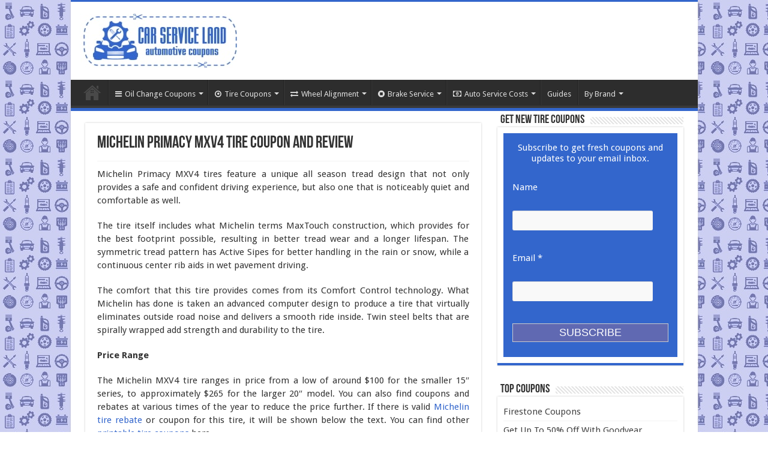

--- FILE ---
content_type: text/html; charset=UTF-8
request_url: https://carserviceland.com/tire-reviews/michelin/michelin-primacy-mxv4-tire-coupon-review/
body_size: 19716
content:
<!DOCTYPE html><html lang="en-US" prefix="og: http://ogp.me/ns#"><head><meta charset="UTF-8"/>
<script>var __ezHttpConsent={setByCat:function(src,tagType,attributes,category,force,customSetScriptFn=null){var setScript=function(){if(force||window.ezTcfConsent[category]){if(typeof customSetScriptFn==='function'){customSetScriptFn();}else{var scriptElement=document.createElement(tagType);scriptElement.src=src;attributes.forEach(function(attr){for(var key in attr){if(attr.hasOwnProperty(key)){scriptElement.setAttribute(key,attr[key]);}}});var firstScript=document.getElementsByTagName(tagType)[0];firstScript.parentNode.insertBefore(scriptElement,firstScript);}}};if(force||(window.ezTcfConsent&&window.ezTcfConsent.loaded)){setScript();}else if(typeof getEzConsentData==="function"){getEzConsentData().then(function(ezTcfConsent){if(ezTcfConsent&&ezTcfConsent.loaded){setScript();}else{console.error("cannot get ez consent data");force=true;setScript();}});}else{force=true;setScript();console.error("getEzConsentData is not a function");}},};</script>
<script>var ezTcfConsent=window.ezTcfConsent?window.ezTcfConsent:{loaded:false,store_info:false,develop_and_improve_services:false,measure_ad_performance:false,measure_content_performance:false,select_basic_ads:false,create_ad_profile:false,select_personalized_ads:false,create_content_profile:false,select_personalized_content:false,understand_audiences:false,use_limited_data_to_select_content:false,};function getEzConsentData(){return new Promise(function(resolve){document.addEventListener("ezConsentEvent",function(event){var ezTcfConsent=event.detail.ezTcfConsent;resolve(ezTcfConsent);});});}</script>
<script>if(typeof _setEzCookies!=='function'){function _setEzCookies(ezConsentData){var cookies=window.ezCookieQueue;for(var i=0;i<cookies.length;i++){var cookie=cookies[i];if(ezConsentData&&ezConsentData.loaded&&ezConsentData[cookie.tcfCategory]){document.cookie=cookie.name+"="+cookie.value;}}}}
window.ezCookieQueue=window.ezCookieQueue||[];if(typeof addEzCookies!=='function'){function addEzCookies(arr){window.ezCookieQueue=[...window.ezCookieQueue,...arr];}}
addEzCookies([{name:"ezoab_233027",value:"mod11-c; Path=/; Domain=carserviceland.com; Max-Age=7200",tcfCategory:"store_info",isEzoic:"true",},{name:"ezosuibasgeneris-1",value:"af21ed63-528a-44b2-4227-70923fb33489; Path=/; Domain=carserviceland.com; Expires=Wed, 27 Jan 2027 20:36:44 UTC; Secure; SameSite=None",tcfCategory:"understand_audiences",isEzoic:"true",}]);if(window.ezTcfConsent&&window.ezTcfConsent.loaded){_setEzCookies(window.ezTcfConsent);}else if(typeof getEzConsentData==="function"){getEzConsentData().then(function(ezTcfConsent){if(ezTcfConsent&&ezTcfConsent.loaded){_setEzCookies(window.ezTcfConsent);}else{console.error("cannot get ez consent data");_setEzCookies(window.ezTcfConsent);}});}else{console.error("getEzConsentData is not a function");_setEzCookies(window.ezTcfConsent);}</script><script type="text/javascript" data-ezscrex='false' data-cfasync='false'>window._ezaq = Object.assign({"edge_cache_status":12,"edge_response_time":232,"url":"https://carserviceland.com/tire-reviews/michelin/michelin-primacy-mxv4-tire-coupon-review/"}, typeof window._ezaq !== "undefined" ? window._ezaq : {});</script><script type="text/javascript" data-ezscrex='false' data-cfasync='false'>window._ezaq = Object.assign({"ab_test_id":"mod11-c"}, typeof window._ezaq !== "undefined" ? window._ezaq : {});window.__ez=window.__ez||{};window.__ez.tf={};</script><script type="text/javascript" data-ezscrex='false' data-cfasync='false'>window.ezDisableAds = true;</script>
<script data-ezscrex='false' data-cfasync='false' data-pagespeed-no-defer>var __ez=__ez||{};__ez.stms=Date.now();__ez.evt={};__ez.script={};__ez.ck=__ez.ck||{};__ez.template={};__ez.template.isOrig=true;window.__ezScriptHost="//www.ezojs.com";__ez.queue=__ez.queue||function(){var e=0,i=0,t=[],n=!1,o=[],r=[],s=!0,a=function(e,i,n,o,r,s,a){var l=arguments.length>7&&void 0!==arguments[7]?arguments[7]:window,d=this;this.name=e,this.funcName=i,this.parameters=null===n?null:w(n)?n:[n],this.isBlock=o,this.blockedBy=r,this.deleteWhenComplete=s,this.isError=!1,this.isComplete=!1,this.isInitialized=!1,this.proceedIfError=a,this.fWindow=l,this.isTimeDelay=!1,this.process=function(){f("... func = "+e),d.isInitialized=!0,d.isComplete=!0,f("... func.apply: "+e);var i=d.funcName.split("."),n=null,o=this.fWindow||window;i.length>3||(n=3===i.length?o[i[0]][i[1]][i[2]]:2===i.length?o[i[0]][i[1]]:o[d.funcName]),null!=n&&n.apply(null,this.parameters),!0===d.deleteWhenComplete&&delete t[e],!0===d.isBlock&&(f("----- F'D: "+d.name),m())}},l=function(e,i,t,n,o,r,s){var a=arguments.length>7&&void 0!==arguments[7]?arguments[7]:window,l=this;this.name=e,this.path=i,this.async=o,this.defer=r,this.isBlock=t,this.blockedBy=n,this.isInitialized=!1,this.isError=!1,this.isComplete=!1,this.proceedIfError=s,this.fWindow=a,this.isTimeDelay=!1,this.isPath=function(e){return"/"===e[0]&&"/"!==e[1]},this.getSrc=function(e){return void 0!==window.__ezScriptHost&&this.isPath(e)&&"banger.js"!==this.name?window.__ezScriptHost+e:e},this.process=function(){l.isInitialized=!0,f("... file = "+e);var i=this.fWindow?this.fWindow.document:document,t=i.createElement("script");t.src=this.getSrc(this.path),!0===o?t.async=!0:!0===r&&(t.defer=!0),t.onerror=function(){var e={url:window.location.href,name:l.name,path:l.path,user_agent:window.navigator.userAgent};"undefined"!=typeof _ezaq&&(e.pageview_id=_ezaq.page_view_id);var i=encodeURIComponent(JSON.stringify(e)),t=new XMLHttpRequest;t.open("GET","//g.ezoic.net/ezqlog?d="+i,!0),t.send(),f("----- ERR'D: "+l.name),l.isError=!0,!0===l.isBlock&&m()},t.onreadystatechange=t.onload=function(){var e=t.readyState;f("----- F'D: "+l.name),e&&!/loaded|complete/.test(e)||(l.isComplete=!0,!0===l.isBlock&&m())},i.getElementsByTagName("head")[0].appendChild(t)}},d=function(e,i){this.name=e,this.path="",this.async=!1,this.defer=!1,this.isBlock=!1,this.blockedBy=[],this.isInitialized=!0,this.isError=!1,this.isComplete=i,this.proceedIfError=!1,this.isTimeDelay=!1,this.process=function(){}};function c(e,i,n,s,a,d,c,u,f){var m=new l(e,i,n,s,a,d,c,f);!0===u?o[e]=m:r[e]=m,t[e]=m,h(m)}function h(e){!0!==u(e)&&0!=s&&e.process()}function u(e){if(!0===e.isTimeDelay&&!1===n)return f(e.name+" blocked = TIME DELAY!"),!0;if(w(e.blockedBy))for(var i=0;i<e.blockedBy.length;i++){var o=e.blockedBy[i];if(!1===t.hasOwnProperty(o))return f(e.name+" blocked = "+o),!0;if(!0===e.proceedIfError&&!0===t[o].isError)return!1;if(!1===t[o].isComplete)return f(e.name+" blocked = "+o),!0}return!1}function f(e){var i=window.location.href,t=new RegExp("[?&]ezq=([^&#]*)","i").exec(i);"1"===(t?t[1]:null)&&console.debug(e)}function m(){++e>200||(f("let's go"),p(o),p(r))}function p(e){for(var i in e)if(!1!==e.hasOwnProperty(i)){var t=e[i];!0===t.isComplete||u(t)||!0===t.isInitialized||!0===t.isError?!0===t.isError?f(t.name+": error"):!0===t.isComplete?f(t.name+": complete already"):!0===t.isInitialized&&f(t.name+": initialized already"):t.process()}}function w(e){return"[object Array]"==Object.prototype.toString.call(e)}return window.addEventListener("load",(function(){setTimeout((function(){n=!0,f("TDELAY -----"),m()}),5e3)}),!1),{addFile:c,addFileOnce:function(e,i,n,o,r,s,a,l,d){t[e]||c(e,i,n,o,r,s,a,l,d)},addDelayFile:function(e,i){var n=new l(e,i,!1,[],!1,!1,!0);n.isTimeDelay=!0,f(e+" ...  FILE! TDELAY"),r[e]=n,t[e]=n,h(n)},addFunc:function(e,n,s,l,d,c,u,f,m,p){!0===c&&(e=e+"_"+i++);var w=new a(e,n,s,l,d,u,f,p);!0===m?o[e]=w:r[e]=w,t[e]=w,h(w)},addDelayFunc:function(e,i,n){var o=new a(e,i,n,!1,[],!0,!0);o.isTimeDelay=!0,f(e+" ...  FUNCTION! TDELAY"),r[e]=o,t[e]=o,h(o)},items:t,processAll:m,setallowLoad:function(e){s=e},markLoaded:function(e){if(e&&0!==e.length){if(e in t){var i=t[e];!0===i.isComplete?f(i.name+" "+e+": error loaded duplicate"):(i.isComplete=!0,i.isInitialized=!0)}else t[e]=new d(e,!0);f("markLoaded dummyfile: "+t[e].name)}},logWhatsBlocked:function(){for(var e in t)!1!==t.hasOwnProperty(e)&&u(t[e])}}}();__ez.evt.add=function(e,t,n){e.addEventListener?e.addEventListener(t,n,!1):e.attachEvent?e.attachEvent("on"+t,n):e["on"+t]=n()},__ez.evt.remove=function(e,t,n){e.removeEventListener?e.removeEventListener(t,n,!1):e.detachEvent?e.detachEvent("on"+t,n):delete e["on"+t]};__ez.script.add=function(e){var t=document.createElement("script");t.src=e,t.async=!0,t.type="text/javascript",document.getElementsByTagName("head")[0].appendChild(t)};__ez.dot=__ez.dot||{};__ez.queue.addFileOnce('/detroitchicago/boise.js', '/detroitchicago/boise.js?gcb=195-1&cb=5', true, [], true, false, true, false);__ez.queue.addFileOnce('/parsonsmaize/abilene.js', '/parsonsmaize/abilene.js?gcb=195-1&cb=e80eca0cdb', true, [], true, false, true, false);__ez.queue.addFileOnce('/parsonsmaize/mulvane.js', '/parsonsmaize/mulvane.js?gcb=195-1&cb=e75e48eec0', true, ['/parsonsmaize/abilene.js'], true, false, true, false);__ez.queue.addFileOnce('/detroitchicago/birmingham.js', '/detroitchicago/birmingham.js?gcb=195-1&cb=539c47377c', true, ['/parsonsmaize/abilene.js'], true, false, true, false);</script>
<script data-ezscrex="false" type="text/javascript" data-cfasync="false">window._ezaq = Object.assign({"ad_cache_level":0,"adpicker_placement_cnt":0,"ai_placeholder_cache_level":0,"ai_placeholder_placement_cnt":-1,"domain":"carserviceland.com","domain_id":233027,"ezcache_level":1,"ezcache_skip_code":0,"has_bad_image":0,"has_bad_words":0,"is_sitespeed":0,"lt_cache_level":0,"publish_date":"2020-01-13","response_size":71021,"response_size_orig":65218,"response_time_orig":237,"template_id":5,"url":"https://carserviceland.com/tire-reviews/michelin/michelin-primacy-mxv4-tire-coupon-review/","word_count":0,"worst_bad_word_level":0}, typeof window._ezaq !== "undefined" ? window._ezaq : {});__ez.queue.markLoaded('ezaqBaseReady');</script>
<script type='text/javascript' data-ezscrex='false' data-cfasync='false'>
window.ezAnalyticsStatic = true;

function analyticsAddScript(script) {
	var ezDynamic = document.createElement('script');
	ezDynamic.type = 'text/javascript';
	ezDynamic.innerHTML = script;
	document.head.appendChild(ezDynamic);
}
function getCookiesWithPrefix() {
    var allCookies = document.cookie.split(';');
    var cookiesWithPrefix = {};

    for (var i = 0; i < allCookies.length; i++) {
        var cookie = allCookies[i].trim();

        for (var j = 0; j < arguments.length; j++) {
            var prefix = arguments[j];
            if (cookie.indexOf(prefix) === 0) {
                var cookieParts = cookie.split('=');
                var cookieName = cookieParts[0];
                var cookieValue = cookieParts.slice(1).join('=');
                cookiesWithPrefix[cookieName] = decodeURIComponent(cookieValue);
                break; // Once matched, no need to check other prefixes
            }
        }
    }

    return cookiesWithPrefix;
}
function productAnalytics() {
	var d = {"pr":[6],"omd5":"4c5625347809077c2ad695b1394410d3","nar":"risk score"};
	d.u = _ezaq.url;
	d.p = _ezaq.page_view_id;
	d.v = _ezaq.visit_uuid;
	d.ab = _ezaq.ab_test_id;
	d.e = JSON.stringify(_ezaq);
	d.ref = document.referrer;
	d.c = getCookiesWithPrefix('active_template', 'ez', 'lp_');
	if(typeof ez_utmParams !== 'undefined') {
		d.utm = ez_utmParams;
	}

	var dataText = JSON.stringify(d);
	var xhr = new XMLHttpRequest();
	xhr.open('POST','/ezais/analytics?cb=1', true);
	xhr.onload = function () {
		if (xhr.status!=200) {
            return;
		}

        if(document.readyState !== 'loading') {
            analyticsAddScript(xhr.response);
            return;
        }

        var eventFunc = function() {
            if(document.readyState === 'loading') {
                return;
            }
            document.removeEventListener('readystatechange', eventFunc, false);
            analyticsAddScript(xhr.response);
        };

        document.addEventListener('readystatechange', eventFunc, false);
	};
	xhr.setRequestHeader('Content-Type','text/plain');
	xhr.send(dataText);
}
__ez.queue.addFunc("productAnalytics", "productAnalytics", null, true, ['ezaqBaseReady'], false, false, false, true);
</script><base href="https://carserviceland.com/tire-reviews/michelin/michelin-primacy-mxv4-tire-coupon-review/"/>

<link rel="pingback" href="https://carserviceland.com/xmlrpc.php"/>
<title>Michelin Primacy MXV4 Tire Coupon And Review</title>
<meta name="robots" content="max-image-preview:large"/>
	<style>img:is([sizes="auto" i], [sizes^="auto," i]) { contain-intrinsic-size: 3000px 1500px }</style>
	

<meta name="description" content="Michelin Primacy MXV4 tires coupon and review - This tire feature a unique all season tread design that provides a safe, confident driving experience"/>
<meta name="robots" content="max-snippet:-1, max-image-preview:large, max-video-preview:-1"/>
<link rel="canonical" href="https://carserviceland.com/tire-reviews/michelin/michelin-primacy-mxv4-tire-coupon-review/"/>
<meta name="twitter:card" content="summary"/>
<meta name="twitter:description" content="Michelin Primacy MXV4 tires coupon and review - This tire feature a unique all season tread design that provides a safe, confident driving experience"/>
<meta name="twitter:title" content="Michelin Primacy MXV4 Tire Coupon And Review"/>
<meta name="twitter:site" content="@CarServiceLand"/>
<meta name="twitter:image" content="https://carserviceland.com/wp-content/uploads/2017/09/Michelin-Primacy-MXV4-Tires-Review.jpg"/>
<meta name="twitter:creator" content="@CarServiceLand"/>
<script type="application/ld+json" class="yoast-schema-graph yoast-schema-graph--main">{"@context":"https://schema.org","@graph":[{"@type":"Organization","@id":"https://carserviceland.com/#organization","name":"Car Service Land","url":"https://carserviceland.com/","sameAs":["https://www.facebook.com/CarServiceLand/","https://www.youtube.com/channel/UCgrgeRtMt51Y5-OBPSOKzog","https://www.pinterest.com/carserviceland/","https://twitter.com/CarServiceLand"],"logo":{"@type":"ImageObject","@id":"https://carserviceland.com/#logo","url":"https://carserviceland.com/wp-content/uploads/2017/04/logo-auto.jpg","width":262,"height":90,"caption":"Car Service Land"},"image":{"@id":"https://carserviceland.com/#logo"}},{"@type":"WebSite","@id":"https://carserviceland.com/#website","url":"https://carserviceland.com/","name":"Car Service Land","publisher":{"@id":"https://carserviceland.com/#organization"},"potentialAction":{"@type":"SearchAction","target":"https://carserviceland.com/?s={search_term_string}","query-input":"required name=search_term_string"}},{"@type":"ImageObject","@id":"https://carserviceland.com/tire-reviews/michelin/michelin-primacy-mxv4-tire-coupon-review/#primaryimage","url":"https://carserviceland.com/wp-content/uploads/2017/09/Michelin-Primacy-MXV4-Tires-Review.jpg","width":145,"height":202,"caption":"Michelin Primacy MXV4 Tires Review"},{"@type":"WebPage","@id":"https://carserviceland.com/tire-reviews/michelin/michelin-primacy-mxv4-tire-coupon-review/#webpage","url":"https://carserviceland.com/tire-reviews/michelin/michelin-primacy-mxv4-tire-coupon-review/","inLanguage":"en-US","name":"Michelin Primacy MXV4 Tire Coupon And Review","isPartOf":{"@id":"https://carserviceland.com/#website"},"primaryImageOfPage":{"@id":"https://carserviceland.com/tire-reviews/michelin/michelin-primacy-mxv4-tire-coupon-review/#primaryimage"},"datePublished":"2020-01-14T02:22:05+00:00","dateModified":"2021-03-25T15:30:41+00:00","description":"Michelin Primacy MXV4 tires coupon and review - This tire feature a unique all season tread design that provides a safe, confident driving experience"}]}</script>
<!-- / Yoast SEO Premium plugin. -->

<link rel="dns-prefetch" href="//fonts.googleapis.com"/>
<link rel="alternate" type="application/rss+xml" title="Car Service Land » Feed" href="https://carserviceland.com/feed/"/>
<link rel="alternate" type="application/rss+xml" title="Car Service Land » Comments Feed" href="https://carserviceland.com/comments/feed/"/>
<link rel="alternate" type="application/rss+xml" title="Car Service Land » Michelin Primacy MXV4 Tire Coupon And Review Comments Feed" href="https://carserviceland.com/tire-reviews/michelin/michelin-primacy-mxv4-tire-coupon-review/feed/"/>
<script type="text/javascript">
/* <![CDATA[ */
window._wpemojiSettings = {"baseUrl":"https:\/\/s.w.org\/images\/core\/emoji\/15.0.3\/72x72\/","ext":".png","svgUrl":"https:\/\/s.w.org\/images\/core\/emoji\/15.0.3\/svg\/","svgExt":".svg","source":{"concatemoji":"https:\/\/carserviceland.com\/wp-includes\/js\/wp-emoji-release.min.js"}};
/*! This file is auto-generated */
!function(i,n){var o,s,e;function c(e){try{var t={supportTests:e,timestamp:(new Date).valueOf()};sessionStorage.setItem(o,JSON.stringify(t))}catch(e){}}function p(e,t,n){e.clearRect(0,0,e.canvas.width,e.canvas.height),e.fillText(t,0,0);var t=new Uint32Array(e.getImageData(0,0,e.canvas.width,e.canvas.height).data),r=(e.clearRect(0,0,e.canvas.width,e.canvas.height),e.fillText(n,0,0),new Uint32Array(e.getImageData(0,0,e.canvas.width,e.canvas.height).data));return t.every(function(e,t){return e===r[t]})}function u(e,t,n){switch(t){case"flag":return n(e,"\ud83c\udff3\ufe0f\u200d\u26a7\ufe0f","\ud83c\udff3\ufe0f\u200b\u26a7\ufe0f")?!1:!n(e,"\ud83c\uddfa\ud83c\uddf3","\ud83c\uddfa\u200b\ud83c\uddf3")&&!n(e,"\ud83c\udff4\udb40\udc67\udb40\udc62\udb40\udc65\udb40\udc6e\udb40\udc67\udb40\udc7f","\ud83c\udff4\u200b\udb40\udc67\u200b\udb40\udc62\u200b\udb40\udc65\u200b\udb40\udc6e\u200b\udb40\udc67\u200b\udb40\udc7f");case"emoji":return!n(e,"\ud83d\udc26\u200d\u2b1b","\ud83d\udc26\u200b\u2b1b")}return!1}function f(e,t,n){var r="undefined"!=typeof WorkerGlobalScope&&self instanceof WorkerGlobalScope?new OffscreenCanvas(300,150):i.createElement("canvas"),a=r.getContext("2d",{willReadFrequently:!0}),o=(a.textBaseline="top",a.font="600 32px Arial",{});return e.forEach(function(e){o[e]=t(a,e,n)}),o}function t(e){var t=i.createElement("script");t.src=e,t.defer=!0,i.head.appendChild(t)}"undefined"!=typeof Promise&&(o="wpEmojiSettingsSupports",s=["flag","emoji"],n.supports={everything:!0,everythingExceptFlag:!0},e=new Promise(function(e){i.addEventListener("DOMContentLoaded",e,{once:!0})}),new Promise(function(t){var n=function(){try{var e=JSON.parse(sessionStorage.getItem(o));if("object"==typeof e&&"number"==typeof e.timestamp&&(new Date).valueOf()<e.timestamp+604800&&"object"==typeof e.supportTests)return e.supportTests}catch(e){}return null}();if(!n){if("undefined"!=typeof Worker&&"undefined"!=typeof OffscreenCanvas&&"undefined"!=typeof URL&&URL.createObjectURL&&"undefined"!=typeof Blob)try{var e="postMessage("+f.toString()+"("+[JSON.stringify(s),u.toString(),p.toString()].join(",")+"));",r=new Blob([e],{type:"text/javascript"}),a=new Worker(URL.createObjectURL(r),{name:"wpTestEmojiSupports"});return void(a.onmessage=function(e){c(n=e.data),a.terminate(),t(n)})}catch(e){}c(n=f(s,u,p))}t(n)}).then(function(e){for(var t in e)n.supports[t]=e[t],n.supports.everything=n.supports.everything&&n.supports[t],"flag"!==t&&(n.supports.everythingExceptFlag=n.supports.everythingExceptFlag&&n.supports[t]);n.supports.everythingExceptFlag=n.supports.everythingExceptFlag&&!n.supports.flag,n.DOMReady=!1,n.readyCallback=function(){n.DOMReady=!0}}).then(function(){return e}).then(function(){var e;n.supports.everything||(n.readyCallback(),(e=n.source||{}).concatemoji?t(e.concatemoji):e.wpemoji&&e.twemoji&&(t(e.twemoji),t(e.wpemoji)))}))}((window,document),window._wpemojiSettings);
/* ]]> */
</script>
<style id="wp-emoji-styles-inline-css" type="text/css">

	img.wp-smiley, img.emoji {
		display: inline !important;
		border: none !important;
		box-shadow: none !important;
		height: 1em !important;
		width: 1em !important;
		margin: 0 0.07em !important;
		vertical-align: -0.1em !important;
		background: none !important;
		padding: 0 !important;
	}
</style>
<link rel="stylesheet" id="wp-block-library-css" href="https://carserviceland.com/wp-includes/css/dist/block-library/style.min.css" type="text/css" media="all"/>
<link rel="stylesheet" id="wp-components-css" href="https://carserviceland.com/wp-includes/css/dist/components/style.min.css" type="text/css" media="all"/>
<link rel="stylesheet" id="wp-preferences-css" href="https://carserviceland.com/wp-includes/css/dist/preferences/style.min.css" type="text/css" media="all"/>
<link rel="stylesheet" id="wp-block-editor-css" href="https://carserviceland.com/wp-includes/css/dist/block-editor/style.min.css" type="text/css" media="all"/>
<link rel="stylesheet" id="wp-reusable-blocks-css" href="https://carserviceland.com/wp-includes/css/dist/reusable-blocks/style.min.css" type="text/css" media="all"/>
<link rel="stylesheet" id="wp-patterns-css" href="https://carserviceland.com/wp-includes/css/dist/patterns/style.min.css" type="text/css" media="all"/>
<link rel="stylesheet" id="wp-editor-css" href="https://carserviceland.com/wp-includes/css/dist/editor/style.min.css" type="text/css" media="all"/>
<link rel="stylesheet" id="i2-pros-cons-block-style-css-css" href="https://carserviceland.com/wp-content/plugins/i2-pro-cons/dist/blocks.editor.build.css" type="text/css" media="all"/>
<style id="i2-pros-cons-block-style-css-inline-css" type="text/css">
 .i2-pros-cons-wrapper .i2-cons,.i2-pros-cons-wrapper .i2-pros{width: 48%;} .i2-pros-cons-wrapper .i2-spacer{width: 4%; display:block;} .i2-pros-cons-main-wrapper .i2pctitle{text-align: center!important;} .i2-pros-cons-main-wrapper .i2pctitle{color: #ffffff!important;} .i2-pros-cons-main-wrapper .i2pctitle{background-color: #6ea6af!important;} .i2-pros-cons-wrapper .i2-cons-title,.i2-pros-cons-wrapper .i2-pros-title{text-align: center!important;} .i2-pros-cons-wrapper .i2-cons-title,.i2-pros-cons-wrapper .i2-pros-title{color: #ffffff!important;}.i2-pros-cons-wrapper .i2-pros-title {background-color: #6ea6af !important;} .i2-pros-cons-wrapper .i2-cons-title{background-color: #e25e2b!important;} .i2-pros-cons-wrapper .section ul li i{top: 8px!important;} .i2-pros-cons-wrapper .i2-pros  ul li i{color: #6ea6af!important;} .i2-pros-cons-wrapper .i2-cons ul li i{color: #e25e2b!important;} .i2-pros-cons-main-wrapper .i2-button-wrapper a{color: #ffffff!important;} .i2-pros-cons-main-wrapper .i2-button-wrapper a{background-color: #6ea6af; border-color:#6ea6af;} .i2-pros-cons-main-wrapper .i2-button-wrapper a:hover{background-color: #355c63; border-color:#355c63;} .i2-pros-cons-main-wrapper .i2-button-wrapper a{line-height : 35px; font-size:19.25px;} .i2-pros-cons-main-wrapper .i2-button-wrapper a{min-width:50%; } .i2-pros-cons-main-wrapper .i2-button-wrapper a{background-color: #6ea6af!important;
        -moz-box-shadow: 0px 1px 0px 0px #b4d1d6;
        -webkit-box-shadow: 0px 1px 0px 0px #b4d1d6;
        box-shadow: 0px 1px 0px 0px #b4d1d6;
        background:-webkit-gradient(linear, left top, left bottom, color-stop(0.05, #6ea6af), color-stop(1, #355c63));
        background:-moz-linear-gradient(top, #6ea6af 5%, #355c63 100%);
        background:-webkit-linear-gradient(top, #6ea6af 5%, #355c63 100%);
        background:-o-linear-gradient(top, #6ea6af 5%, #355c63 100%);
        background:-ms-linear-gradient(top, #6ea6af 5%, #355c63 100%);
        background:linear-gradient(to bottom, #6ea6af 5%, #355c63 100%);
        filter:progid:DXImageTransform.Microsoft.gradient(startColorstr='#6ea6af', endColorstr='#355c63',GradientType=0);
        border:1px solid #6ea6af;
        text-shadow:0px 1px 0px #6ea6af;
        } .i2-pros-cons-main-wrapper .i2-button-wrapper a:hover {
        background:-webkit-gradient(linear, left top, left bottom, color-stop(0.05, #355c63), color-stop(1, #6ea6af));
        background:-moz-linear-gradient(top, #355c63 5%, #6ea6af 100%);
        background:-webkit-linear-gradient(top, #355c63 5%, #6ea6af 100%);
        background:-o-linear-gradient(top, #355c63 5%, #6ea6af 100%);
        background:-ms-linear-gradient(top, #355c63 5%, #6ea6af 100%);
        background:linear-gradient(to bottom, #355c63 5%, #6ea6af 100%);
        filter:progid:DXImageTransform.Microsoft.gradient(startColorstr='#355c63', endColorstr='#6ea6af',GradientType=0);
        background-color:#355c63;
        }
</style>
<link rel="stylesheet" id="i2-pros-and-cons-custom-fonts-icons-style-css" href="https://carserviceland.com/wp-content/plugins/i2-pro-cons/dist/fonts/styles.css" type="text/css" media="all"/>
<style id="classic-theme-styles-inline-css" type="text/css">
/*! This file is auto-generated */
.wp-block-button__link{color:#fff;background-color:#32373c;border-radius:9999px;box-shadow:none;text-decoration:none;padding:calc(.667em + 2px) calc(1.333em + 2px);font-size:1.125em}.wp-block-file__button{background:#32373c;color:#fff;text-decoration:none}
</style>
<style id="global-styles-inline-css" type="text/css">
:root{--wp--preset--aspect-ratio--square: 1;--wp--preset--aspect-ratio--4-3: 4/3;--wp--preset--aspect-ratio--3-4: 3/4;--wp--preset--aspect-ratio--3-2: 3/2;--wp--preset--aspect-ratio--2-3: 2/3;--wp--preset--aspect-ratio--16-9: 16/9;--wp--preset--aspect-ratio--9-16: 9/16;--wp--preset--color--black: #000000;--wp--preset--color--cyan-bluish-gray: #abb8c3;--wp--preset--color--white: #ffffff;--wp--preset--color--pale-pink: #f78da7;--wp--preset--color--vivid-red: #cf2e2e;--wp--preset--color--luminous-vivid-orange: #ff6900;--wp--preset--color--luminous-vivid-amber: #fcb900;--wp--preset--color--light-green-cyan: #7bdcb5;--wp--preset--color--vivid-green-cyan: #00d084;--wp--preset--color--pale-cyan-blue: #8ed1fc;--wp--preset--color--vivid-cyan-blue: #0693e3;--wp--preset--color--vivid-purple: #9b51e0;--wp--preset--gradient--vivid-cyan-blue-to-vivid-purple: linear-gradient(135deg,rgba(6,147,227,1) 0%,rgb(155,81,224) 100%);--wp--preset--gradient--light-green-cyan-to-vivid-green-cyan: linear-gradient(135deg,rgb(122,220,180) 0%,rgb(0,208,130) 100%);--wp--preset--gradient--luminous-vivid-amber-to-luminous-vivid-orange: linear-gradient(135deg,rgba(252,185,0,1) 0%,rgba(255,105,0,1) 100%);--wp--preset--gradient--luminous-vivid-orange-to-vivid-red: linear-gradient(135deg,rgba(255,105,0,1) 0%,rgb(207,46,46) 100%);--wp--preset--gradient--very-light-gray-to-cyan-bluish-gray: linear-gradient(135deg,rgb(238,238,238) 0%,rgb(169,184,195) 100%);--wp--preset--gradient--cool-to-warm-spectrum: linear-gradient(135deg,rgb(74,234,220) 0%,rgb(151,120,209) 20%,rgb(207,42,186) 40%,rgb(238,44,130) 60%,rgb(251,105,98) 80%,rgb(254,248,76) 100%);--wp--preset--gradient--blush-light-purple: linear-gradient(135deg,rgb(255,206,236) 0%,rgb(152,150,240) 100%);--wp--preset--gradient--blush-bordeaux: linear-gradient(135deg,rgb(254,205,165) 0%,rgb(254,45,45) 50%,rgb(107,0,62) 100%);--wp--preset--gradient--luminous-dusk: linear-gradient(135deg,rgb(255,203,112) 0%,rgb(199,81,192) 50%,rgb(65,88,208) 100%);--wp--preset--gradient--pale-ocean: linear-gradient(135deg,rgb(255,245,203) 0%,rgb(182,227,212) 50%,rgb(51,167,181) 100%);--wp--preset--gradient--electric-grass: linear-gradient(135deg,rgb(202,248,128) 0%,rgb(113,206,126) 100%);--wp--preset--gradient--midnight: linear-gradient(135deg,rgb(2,3,129) 0%,rgb(40,116,252) 100%);--wp--preset--font-size--small: 13px;--wp--preset--font-size--medium: 20px;--wp--preset--font-size--large: 36px;--wp--preset--font-size--x-large: 42px;--wp--preset--spacing--20: 0.44rem;--wp--preset--spacing--30: 0.67rem;--wp--preset--spacing--40: 1rem;--wp--preset--spacing--50: 1.5rem;--wp--preset--spacing--60: 2.25rem;--wp--preset--spacing--70: 3.38rem;--wp--preset--spacing--80: 5.06rem;--wp--preset--shadow--natural: 6px 6px 9px rgba(0, 0, 0, 0.2);--wp--preset--shadow--deep: 12px 12px 50px rgba(0, 0, 0, 0.4);--wp--preset--shadow--sharp: 6px 6px 0px rgba(0, 0, 0, 0.2);--wp--preset--shadow--outlined: 6px 6px 0px -3px rgba(255, 255, 255, 1), 6px 6px rgba(0, 0, 0, 1);--wp--preset--shadow--crisp: 6px 6px 0px rgba(0, 0, 0, 1);}:where(.is-layout-flex){gap: 0.5em;}:where(.is-layout-grid){gap: 0.5em;}body .is-layout-flex{display: flex;}.is-layout-flex{flex-wrap: wrap;align-items: center;}.is-layout-flex > :is(*, div){margin: 0;}body .is-layout-grid{display: grid;}.is-layout-grid > :is(*, div){margin: 0;}:where(.wp-block-columns.is-layout-flex){gap: 2em;}:where(.wp-block-columns.is-layout-grid){gap: 2em;}:where(.wp-block-post-template.is-layout-flex){gap: 1.25em;}:where(.wp-block-post-template.is-layout-grid){gap: 1.25em;}.has-black-color{color: var(--wp--preset--color--black) !important;}.has-cyan-bluish-gray-color{color: var(--wp--preset--color--cyan-bluish-gray) !important;}.has-white-color{color: var(--wp--preset--color--white) !important;}.has-pale-pink-color{color: var(--wp--preset--color--pale-pink) !important;}.has-vivid-red-color{color: var(--wp--preset--color--vivid-red) !important;}.has-luminous-vivid-orange-color{color: var(--wp--preset--color--luminous-vivid-orange) !important;}.has-luminous-vivid-amber-color{color: var(--wp--preset--color--luminous-vivid-amber) !important;}.has-light-green-cyan-color{color: var(--wp--preset--color--light-green-cyan) !important;}.has-vivid-green-cyan-color{color: var(--wp--preset--color--vivid-green-cyan) !important;}.has-pale-cyan-blue-color{color: var(--wp--preset--color--pale-cyan-blue) !important;}.has-vivid-cyan-blue-color{color: var(--wp--preset--color--vivid-cyan-blue) !important;}.has-vivid-purple-color{color: var(--wp--preset--color--vivid-purple) !important;}.has-black-background-color{background-color: var(--wp--preset--color--black) !important;}.has-cyan-bluish-gray-background-color{background-color: var(--wp--preset--color--cyan-bluish-gray) !important;}.has-white-background-color{background-color: var(--wp--preset--color--white) !important;}.has-pale-pink-background-color{background-color: var(--wp--preset--color--pale-pink) !important;}.has-vivid-red-background-color{background-color: var(--wp--preset--color--vivid-red) !important;}.has-luminous-vivid-orange-background-color{background-color: var(--wp--preset--color--luminous-vivid-orange) !important;}.has-luminous-vivid-amber-background-color{background-color: var(--wp--preset--color--luminous-vivid-amber) !important;}.has-light-green-cyan-background-color{background-color: var(--wp--preset--color--light-green-cyan) !important;}.has-vivid-green-cyan-background-color{background-color: var(--wp--preset--color--vivid-green-cyan) !important;}.has-pale-cyan-blue-background-color{background-color: var(--wp--preset--color--pale-cyan-blue) !important;}.has-vivid-cyan-blue-background-color{background-color: var(--wp--preset--color--vivid-cyan-blue) !important;}.has-vivid-purple-background-color{background-color: var(--wp--preset--color--vivid-purple) !important;}.has-black-border-color{border-color: var(--wp--preset--color--black) !important;}.has-cyan-bluish-gray-border-color{border-color: var(--wp--preset--color--cyan-bluish-gray) !important;}.has-white-border-color{border-color: var(--wp--preset--color--white) !important;}.has-pale-pink-border-color{border-color: var(--wp--preset--color--pale-pink) !important;}.has-vivid-red-border-color{border-color: var(--wp--preset--color--vivid-red) !important;}.has-luminous-vivid-orange-border-color{border-color: var(--wp--preset--color--luminous-vivid-orange) !important;}.has-luminous-vivid-amber-border-color{border-color: var(--wp--preset--color--luminous-vivid-amber) !important;}.has-light-green-cyan-border-color{border-color: var(--wp--preset--color--light-green-cyan) !important;}.has-vivid-green-cyan-border-color{border-color: var(--wp--preset--color--vivid-green-cyan) !important;}.has-pale-cyan-blue-border-color{border-color: var(--wp--preset--color--pale-cyan-blue) !important;}.has-vivid-cyan-blue-border-color{border-color: var(--wp--preset--color--vivid-cyan-blue) !important;}.has-vivid-purple-border-color{border-color: var(--wp--preset--color--vivid-purple) !important;}.has-vivid-cyan-blue-to-vivid-purple-gradient-background{background: var(--wp--preset--gradient--vivid-cyan-blue-to-vivid-purple) !important;}.has-light-green-cyan-to-vivid-green-cyan-gradient-background{background: var(--wp--preset--gradient--light-green-cyan-to-vivid-green-cyan) !important;}.has-luminous-vivid-amber-to-luminous-vivid-orange-gradient-background{background: var(--wp--preset--gradient--luminous-vivid-amber-to-luminous-vivid-orange) !important;}.has-luminous-vivid-orange-to-vivid-red-gradient-background{background: var(--wp--preset--gradient--luminous-vivid-orange-to-vivid-red) !important;}.has-very-light-gray-to-cyan-bluish-gray-gradient-background{background: var(--wp--preset--gradient--very-light-gray-to-cyan-bluish-gray) !important;}.has-cool-to-warm-spectrum-gradient-background{background: var(--wp--preset--gradient--cool-to-warm-spectrum) !important;}.has-blush-light-purple-gradient-background{background: var(--wp--preset--gradient--blush-light-purple) !important;}.has-blush-bordeaux-gradient-background{background: var(--wp--preset--gradient--blush-bordeaux) !important;}.has-luminous-dusk-gradient-background{background: var(--wp--preset--gradient--luminous-dusk) !important;}.has-pale-ocean-gradient-background{background: var(--wp--preset--gradient--pale-ocean) !important;}.has-electric-grass-gradient-background{background: var(--wp--preset--gradient--electric-grass) !important;}.has-midnight-gradient-background{background: var(--wp--preset--gradient--midnight) !important;}.has-small-font-size{font-size: var(--wp--preset--font-size--small) !important;}.has-medium-font-size{font-size: var(--wp--preset--font-size--medium) !important;}.has-large-font-size{font-size: var(--wp--preset--font-size--large) !important;}.has-x-large-font-size{font-size: var(--wp--preset--font-size--x-large) !important;}
:where(.wp-block-post-template.is-layout-flex){gap: 1.25em;}:where(.wp-block-post-template.is-layout-grid){gap: 1.25em;}
:where(.wp-block-columns.is-layout-flex){gap: 2em;}:where(.wp-block-columns.is-layout-grid){gap: 2em;}
:root :where(.wp-block-pullquote){font-size: 1.5em;line-height: 1.6;}
</style>
<link rel="stylesheet" id="es-widget-css-css" href="https://carserviceland.com/wp-content/plugins/email-subscribers/widget/es-widget.css" type="text/css" media="all"/>
<link rel="stylesheet" id="tie-style-css" href="https://carserviceland.com/wp-content/themes/sahifa5.8.5/style.css" type="text/css" media="all"/>
<link rel="stylesheet" id="tie-ilightbox-skin-css" href="https://carserviceland.com/wp-content/themes/sahifa5.8.5/css/ilightbox/dark-skin/skin.css" type="text/css" media="all"/>
<link rel="stylesheet" id="Droid+Sans-css" href="https://fonts.googleapis.com/css?family=Droid+Sans%3Aregular%2C700&amp;subset=latin%2Clatin-ext" type="text/css" media="all"/>
<link rel="stylesheet" id="wpcd-style-css" href="https://carserviceland.com/wp-content/plugins/wp-coupons-and-deals/assets/css/style.css" type="text/css" media="all"/>
<style id="wpcd-style-inline-css" type="text/css">

                    
            .coupon-type {
                background-color: #3366cc;
            }
                     
        
</style>
<link rel="stylesheet" id="tablepress-default-css" href="https://carserviceland.com/wp-content/plugins/tablepress/css/default.min.css" type="text/css" media="all"/>
<script type="text/javascript" src="https://carserviceland.com/wp-includes/js/jquery/jquery.min.js" id="jquery-core-js"></script>
<script type="text/javascript" src="https://carserviceland.com/wp-includes/js/jquery/jquery-migrate.min.js" id="jquery-migrate-js"></script>
<script type="text/javascript" src="https://carserviceland.com/wp-content/plugins/wp-coupons-and-deals/assets/js/clipboard.min.js" id="wpcd-clipboardjs-js"></script>
<link rel="https://api.w.org/" href="https://carserviceland.com/wp-json/"/><link rel="alternate" title="JSON" type="application/json" href="https://carserviceland.com/wp-json/wp/v2/pages/1796"/><link rel="EditURI" type="application/rsd+xml" title="RSD" href="https://carserviceland.com/xmlrpc.php?rsd"/>
<meta name="generator" content="WordPress 6.7.1"/>
<link rel="shortlink" href="https://carserviceland.com/?p=1796"/>
<link rel="alternate" title="oEmbed (JSON)" type="application/json+oembed" href="https://carserviceland.com/wp-json/oembed/1.0/embed?url=https%3A%2F%2Fcarserviceland.com%2Ftire-reviews%2Fmichelin%2Fmichelin-primacy-mxv4-tire-coupon-review%2F"/>
<link rel="alternate" title="oEmbed (XML)" type="text/xml+oembed" href="https://carserviceland.com/wp-json/oembed/1.0/embed?url=https%3A%2F%2Fcarserviceland.com%2Ftire-reviews%2Fmichelin%2Fmichelin-primacy-mxv4-tire-coupon-review%2F&amp;format=xml"/>
<link rel="shortcut icon" href="https://carserviceland.com/wp-content/uploads/2017/03/android-icon-48x48.png" title="Favicon"/>
<!--[if IE]>
<script type="text/javascript">jQuery(document).ready(function (){ jQuery(".menu-item").has("ul").children("a").attr("aria-haspopup", "true");});</script>
<![endif]-->
<!--[if lt IE 9]>
<script src="https://carserviceland.com/wp-content/themes/sahifa5.8.5/js/html5.js"></script>
<script src="https://carserviceland.com/wp-content/themes/sahifa5.8.5/js/selectivizr-min.js"></script>
<![endif]-->
<!--[if IE 9]>
<link rel="stylesheet" type="text/css" media="all" href="https://carserviceland.com/wp-content/themes/sahifa5.8.5/css/ie9.css" />
<![endif]-->
<!--[if IE 8]>
<link rel="stylesheet" type="text/css" media="all" href="https://carserviceland.com/wp-content/themes/sahifa5.8.5/css/ie8.css" />
<![endif]-->
<!--[if IE 7]>
<link rel="stylesheet" type="text/css" media="all" href="https://carserviceland.com/wp-content/themes/sahifa5.8.5/css/ie7.css" />
<![endif]-->

<meta http-equiv="X-UA-Compatible" content="IE=edge,chrome=1"/>
<meta name="viewport" content="width=device-width, initial-scale=1.0"/>
<link rel="apple-touch-icon" sizes="144x144" href="https://carserviceland.com/wp-content/uploads/2017/03/apple-icon-144x144.png"/>
<link rel="apple-touch-icon" sizes="120x120" href="https://carserviceland.com/wp-content/uploads/2017/03/apple-icon-120x120.png"/>
<link rel="apple-touch-icon" sizes="72x72" href="https://carserviceland.com/wp-content/uploads/2017/03/apple-icon-72x72.png"/>
<link rel="apple-touch-icon" href="https://carserviceland.com/wp-content/uploads/2017/03/apple-icon-57x57.png"/>

<script type="text/javascript">
var sc_project=11303554; 
var sc_invisible=1; 
var sc_security="628a19b5"; 
var scJsHost = (("https:" == document.location.protocol) ?
"https://secure." : "http://www.");
</script>
<script type="text/javascript" src="https://www.statcounter.com/counter/counter.js" async=""></script>

<script async="" src="https://pagead2.googlesyndication.com/pagead/js/adsbygoogle.js?client=ca-pub-6992043967667244" crossorigin="anonymous"></script>

<style type="text/css" media="screen">

body{
	font-family: 'Droid Sans';
	font-size : 15px;
}

::-moz-selection { background: #3366cc;}
::selection { background: #3366cc; }
#main-nav,
.cat-box-content,
#sidebar .widget-container,
.post-listing,
#commentform {
	border-bottom-color: #3366cc;
}

.search-block .search-button,
#topcontrol,
#main-nav ul li.current-menu-item a,
#main-nav ul li.current-menu-item a:hover,
#main-nav ul li.current_page_parent a,
#main-nav ul li.current_page_parent a:hover,
#main-nav ul li.current-menu-parent a,
#main-nav ul li.current-menu-parent a:hover,
#main-nav ul li.current-page-ancestor a,
#main-nav ul li.current-page-ancestor a:hover,
.pagination span.current,
.share-post span.share-text,
.flex-control-paging li a.flex-active,
.ei-slider-thumbs li.ei-slider-element,
.review-percentage .review-item span span,
.review-final-score,
.button,
a.button,
a.more-link,
#main-content input[type="submit"],
.form-submit #submit,
#login-form .login-button,
.widget-feedburner .feedburner-subscribe,
input[type="submit"],
#buddypress button,
#buddypress a.button,
#buddypress input[type=submit],
#buddypress input[type=reset],
#buddypress ul.button-nav li a,
#buddypress div.generic-button a,
#buddypress .comment-reply-link,
#buddypress div.item-list-tabs ul li a span,
#buddypress div.item-list-tabs ul li.selected a,
#buddypress div.item-list-tabs ul li.current a,
#buddypress #members-directory-form div.item-list-tabs ul li.selected span,
#members-list-options a.selected,
#groups-list-options a.selected,
body.dark-skin #buddypress div.item-list-tabs ul li a span,
body.dark-skin #buddypress div.item-list-tabs ul li.selected a,
body.dark-skin #buddypress div.item-list-tabs ul li.current a,
body.dark-skin #members-list-options a.selected,
body.dark-skin #groups-list-options a.selected,
.search-block-large .search-button,
#featured-posts .flex-next:hover,
#featured-posts .flex-prev:hover,
a.tie-cart span.shooping-count,
.woocommerce span.onsale,
.woocommerce-page span.onsale ,
.woocommerce .widget_price_filter .ui-slider .ui-slider-handle,
.woocommerce-page .widget_price_filter .ui-slider .ui-slider-handle,
#check-also-close,
a.post-slideshow-next,
a.post-slideshow-prev,
.widget_price_filter .ui-slider .ui-slider-handle,
.quantity .minus:hover,
.quantity .plus:hover,
.mejs-container .mejs-controls .mejs-time-rail .mejs-time-current,
#reading-position-indicator  {
	background-color:#3366cc;
}

::-webkit-scrollbar-thumb{
	background-color:#3366cc !important;
}

#theme-footer,
#theme-header,
.top-nav ul li.current-menu-item:before,
#main-nav .menu-sub-content ,
#main-nav ul ul,
#check-also-box {
	border-top-color: #3366cc;
}

.search-block:after {
	border-right-color:#3366cc;
}

body.rtl .search-block:after {
	border-left-color:#3366cc;
}

#main-nav ul > li.menu-item-has-children:hover > a:after,
#main-nav ul > li.mega-menu:hover > a:after {
	border-color:transparent transparent #3366cc;
}

.widget.timeline-posts li a:hover,
.widget.timeline-posts li a:hover span.tie-date {
	color: #3366cc;
}

.widget.timeline-posts li a:hover span.tie-date:before {
	background: #3366cc;
	border-color: #3366cc;
}

#order_review,
#order_review_heading {
	border-color: #3366cc;
}

body{background-image: url('https://carserviceland.com/wp-content/uploads/2017/04/background6-1.jpg') !important;}
body.single .post .entry a, body.page .post .entry a {
	color: #3366cc;
}
		
</style>

		<style type="text/css" id="wp-custom-css">
			/*
You can add your own CSS here.

Click the help icon above to learn more.
*/

.entry h2{
font-size: 24px;
}
.entry h3{
font-size: 18px;
}

/*all buttons same size*/
a.shortc-button.medium {
	min-width: 260px;
}

/*buttons vertical margin*/
a.shortc-button {
		margin: 3px 0 0;
}

/*text align justify*/
.entry {text-align: justify;}


/*text align center - img caption*/
.wp-caption { text-align: center;}


/*text align justify*/
.post-tabs ul.tabs-nav{
background:#3498db;
}


.widget-container li{
	padding: 6px 0 6px 0;
	border-bottom:1px solid #f2f2f2;
	line-height: 18px;
}

/*.posts-by-tag-item{
text-transform:uppercase;
	
}*/

.home #crumbs {
  display: none;
}

.widget-top{font-family: BebasNeueRegular, arial, Georgia, serif;
font-size: 22px;
padding: 5px 0px 5px 5px;
}

.es_caption{ background:#3366cc;}
.es_lablebox{ background:#3366cc;}
.es_textbox{ background:#3366cc;}
.es_button{ background:#3366cc;}
.es_msg {background:#3366cc;}
.es_button{ background:#3366cc;}
.es_textbox_button{ background:#e6716540;}

#theme-header{margin-bottom:0px;
}

/* Globalni stil za sve kuponske stranice */
.coupon-container {
  margin: 30px 0;
  text-align: center;
}

.coupon-block {
  display: flex;
  flex-wrap: wrap;
  gap: 20px;
  justify-content: center;
}

.coupon {
  border: 2px dashed #3366cc;
  padding: 20px;
  width: 300px;
  border-radius: 8px;
  background-color: #eef3ff;
  text-align: center;
}

.coupon h3 {
  margin-top: 0;
  color: #3366cc;
  font-size: 1.2em;
}

.coupon p {
  margin: 10px 0;
  font-size: 0.95em;
  color: #333;
}

.code {
  font-weight: bold;
  font-size: 1.2em;
  background-color: #3366cc;
  color: #fff;
  padding: 8px 15px;
  border-radius: 4px;
  display: inline-block;
  letter-spacing: 2px;
}

.reveal-btn {
  background-color: #3366cc;
  color: #fff;
  border: none;
  padding: 7px 12px;
  margin-top: 10px;
  border-radius: 4px;
  cursor: pointer;
  font-size: 0.9em;
}

.reveal-btn:hover {
  background-color: #254a99;
}

.expiry {
  font-size: 0.9em;
  color: #555;
  display: block;
  margin-top: 10px;
}
/* padding top breadcrumbs*/
#crumbs {padding-top:10px;}

/* === Almond‑style coupon replica === */
.ac‑coupon{
  position:relative;
  background:#fff;
  border-radius:4px;
  box-shadow:0 0 6px rgba(0,0,0,.15);
  padding:25px 25px 20px;
  margin:0 0 35px;
  font-family:Lato,Arial,sans-serif;
  font-size:15px;
  color:#333;
}

/* ribbon badge */
.ac‑ribbon{
  position:absolute;top:0;right:0;
  background:#a5b421;   /* green‑yellow */
  color:#fff;font-weight:600;
  padding:7px 35px 7px 20px;
  font-size:14px;
  clip-path:polygon(0 0,100% 0,100% 100%,90% 100%,0 100%);
}

/* layout */
.ac‑grid{display:flex;flex-wrap:wrap;align-items:flex-start}
.ac‑left{
  flex:0 0 260px;        /* width */
  border:1px solid #dedede;
  margin-right:30px;
  display:flex;align-items:center;justify-content:center;
  min-height:140px;
}
.ac‑discount{font-weight:700;text-align:center;line-height:1.05}
.ac‑lime{color:#cddc39;font-size:40px;letter-spacing:1px}
.ac‑pink{color:#e83e8c;font-size:34px}
.ac‑price{color:#000;font-size:44px}

/* right side */
.ac‑right{flex:1 1 300px}

.ac‑title{font-size:22px;font-weight:700;margin:0 0 6px;color:#333}
.ac‑desc{font-size:15px;margin:0 0 15px;color:#555}

.ac‑btn{
  display:inline-block;background:#cddc39;color:#fff;
  padding:10px 55px;border-radius:2px;
  font-weight:600;font-size:15px;text-decoration:none;
  margin-bottom:12px;
}
.ac‑btn:hover{background:#b5c41f}

.ac‑countries{margin:0 0 10px;font-size:15px;color:#d40000}

.ac‑meta{list-style:none;margin:0;padding:0;display:flex;flex-wrap:wrap;gap:18px;font-size:14px;color:#444}
.ac‑meta li{display:flex;align-items:center}
.ac‑meta i{margin-right:4px;color:#606060}

/* responsive */
@media(max-width:768px){
  .ac‑left{flex:0 0 100%;margin:0 0 20px;border:none;border-bottom:1px solid #dedede}
  .ac‑discount .ac‑lime{font-size:34px}.ac‑discount .ac‑pink{font-size:28px}.ac‑discount .ac‑price{font-size:38px}
}



/* === WALMART COUPON BOXES (scoped) =============================== */
:root {
  --csl-bg: #fff;
  --csl-text: #333;
  --csl-muted: #555;
  --csl-border: #e7e8ec;
  --csl-shadow: 0 0 6px rgba(0,0,0,.12);

  --csl-primary: #eb7179;      /* badge + button default (competitor vibe) */
  --csl-primary-hover: #d85f69;
  --csl-hot: #ff8a00;          /* Hot Offer */
  --csl-exclusive: #673ab7;    /* Exclusive */

  --chip-lime: #4caf50;
  --chip-pink: #eb7179;
  --chip-black: #111;
}

.coupon-list,
.coupon-list * { box-sizing: border-box; }

.coupon-list {
  display: grid;
  gap: 18px;
  margin: 18px 0 26px;
}

/* Card */
.coupon-card {
  background: var(--csl-bg);
  color: var(--csl-text);
  border: 1px solid var(--csl-border);
  border-left: 3px solid transparent;
  border-radius: 8px;
  box-shadow: var(--csl-shadow);
  padding: 20px;
  padding-top: 58px; /* space for badge */
  position: relative;
  transition: box-shadow .2s ease, transform .2s ease, border-left-color .2s ease;
}
.coupon-card:hover {
  box-shadow: 0 8px 22px rgba(0,0,0,.12);
  transform: translateY(-1px);
  border-left-color: var(--csl-primary);
}

/* Badge (top-left) */
.coupon-badge {
  position: absolute;
  top: 12px;
  left: 12px;
  background: var(--csl-primary);
  color: #fff;
  font-weight: 700;
  font-size: 13px;
  line-height: 1;
  padding: 6px 10px;
  border-radius: 4px;
  letter-spacing: .2px;
  z-index: 2;
}
.coupon-badge.badge-hot { background: var(--csl-hot); }
.coupon-badge.badge-exclusive { background: var(--csl-exclusive); }

/* Inner grid (left = big colored lines, right = details) */
.coupon-grid {
  display: grid;
  grid-template-columns: 220px 1fr;
  gap: 16px;
  align-items: center;
}
@media (max-width: 720px) {
  .coupon-grid { grid-template-columns: 1fr; }
}

/* Left column (stacked “chips” text) */
.coupon-left {
  min-height: 120px;
  display: flex;
  align-items: center;
  justify-content: center;
  padding: 8px;
  border-right: 1px dashed var(--csl-border);
  text-align: center;
}
@media (max-width: 720px) {
  .coupon-left {
    border-right: 0;
    border-bottom: 1px dashed var(--csl-border);
    justify-content: flex-start;
    text-align: left;
  }
}
.coupon-big { margin: 0; line-height: 1; }
.coupon-big .chip {
  display: block;
  font-weight: 900;
  text-transform: uppercase;
  letter-spacing: .5px;
  margin: 3px 0;
}
.coupon-big .chip.lime  { color: var(--chip-lime);  font-size: 28px; }
.coupon-big .chip.pink  { color: var(--chip-pink);  font-size: 22px; }
.coupon-big .chip.black { color: var(--chip-black); font-size: 36px; }

/* Right column */
.coupon-right { padding: 6px 0; }
.coupon-title {
  margin: 0 0 6px;
  font-size: 20px;
  font-weight: 700;
  color: #222;
}
.coupon-desc {
  margin: 0 0 12px;
  color: var(--csl-muted);
  line-height: 1.55;
}

/* CTA button */
.coupon-cta .btn,
.coupon-cta .btn:visited {
  display: inline-block;
  text-decoration: none;
  background: var(--csl-primary);
  color: #fff !important;
  font-weight: 700;
  padding: 10px 16px;
  border-radius: 6px;
  border: 0;
  cursor: pointer;
  box-shadow: 0 2px 0 rgba(0,0,0,.12) inset;
  transition: background .2s ease, transform .05s ease;
}
.coupon-cta .btn:hover { background: var(--csl-primary-hover); }
.coupon-cta .btn:active { transform: translateY(1px); }
.coupon-cta .btn:focus { outline: 2px solid #000; outline-offset: 2px; }

/* Meta list (applies in / expires / verified) */
.coupon-meta {
  list-style: none;
  margin: 10px 0 0;
  padding: 0;
  display: flex;
  flex-wrap: wrap;
  gap: 12px;
  font-size: 13px;
  color: #666;
}
.coupon-meta li + li::before {
  content: "•";
  color: #bbb;
  margin-right: 8px;
}
.coupon-meta .expires span { font-weight: 700; }

/* Price table + FAQ styling (optional but matches the section) */
.price-table {
  width: 100%;
  margin: 12px 0 24px;
  border: 1px solid var(--csl-border);
  border-radius: 8px;
  border-collapse: separate;
  border-spacing: 0;
  overflow: hidden;
  background: #fff;
}
.price-table thead th {
  background: #f8f9fb;
  font-weight: 700;
}
.price-table th,
.price-table td {
  padding: 12px 14px;
  border-bottom: 1px solid var(--csl-border);
  vertical-align: top;
}
.price-table tbody tr:hover { background: #fafbfc; }

.faqs { margin-top: 18px; }
.faqs dt { margin: 12px 0 6px; font-weight: 700; color: #222; }
.faqs dd { margin: 0 0 12px; color: var(--csl-muted); }

.disclaimer {
  font-size: 13px;
  color: var(--csl-muted);
  background: #f9f9fc;
  padding: 10px 12px;
  border: 1px dashed var(--csl-border);
  border-radius: 6px;
}

/* Small theme hardening */
.coupon-card img { max-width: 100%; height: auto; }
.coupon-card h1, .coupon-card h2, .coupon-card h3 { line-height: 1.25; }
.coupon-card p { margin-bottom: 12px; }
		</style>
		<script type='text/javascript'>
var ezoTemplate = 'orig_site';
var ezouid = '1';
var ezoFormfactor = '1';
</script><script data-ezscrex="false" type='text/javascript'>
var soc_app_id = '0';
var did = 233027;
var ezdomain = 'carserviceland.com';
var ezoicSearchable = 1;
</script></head>
<body id="top" class="page-template-default page page-id-1796 page-child parent-pageid-4576 lazy-enabled">

<div class="wrapper-outer">

	<div class="background-cover"></div>

	<aside id="slide-out">

			<div class="search-mobile">
			<form method="get" id="searchform-mobile" action="https://carserviceland.com/">
				<button class="search-button" type="submit" value="Search"><i class="fa fa-search"></i></button>
				<input type="text" id="s-mobile" name="s" title="Search" value="Search" onfocus="if (this.value == &#39;Search&#39;) {this.value = &#39;&#39;;}" onblur="if (this.value == &#39;&#39;) {this.value = &#39;Search&#39;;}"/>
			</form>
		</div><!-- .search-mobile /-->
	
	
		<div id="mobile-menu"></div>
	</aside><!-- #slide-out /-->

		<div id="wrapper" class="boxed-all">
		<div class="inner-wrapper">

		<header id="theme-header" class="theme-header">
			
		<div class="header-content">

					<a id="slide-out-open" class="slide-out-open" href="#"><span></span></a>
		
			<div class="logo">
			<h2>								<a title="Car Service Land" href="https://carserviceland.com/">
					<img src="https://carserviceland.com/wp-content/uploads/2017/04/logo-auto.jpg" alt="Car Service Land"/><strong>Car Service Land Coupons for Oil change, Tires, Wheel alignment, Brakes, Maintenance</strong>
				</a>
			</h2>			</div><!-- .logo /-->
						<div class="clear"></div>

		</div>
													<nav id="main-nav" class="fixed-enabled">
				<div class="container">

				
					<div class="main-menu"><ul id="menu-main-menu" class="menu"><li id="menu-item-633" class="menu-item menu-item-type-custom menu-item-object-custom menu-item-home menu-item-633"><a href="https://carserviceland.com/">Home</a></li>
<li id="menu-item-610" class="menu-item menu-item-type-custom menu-item-object-custom menu-item-has-children menu-item-610"><a href="https://carserviceland.com/oil-change-coupons/"><i class="fa fa-bars"></i>Oil Change Coupons</a>
<ul class="sub-menu menu-sub-content">
	<li id="menu-item-900" class="menu-item menu-item-type-post_type menu-item-object-page menu-item-900"><a href="https://carserviceland.com/oil-change-coupons/firestone/">Firestone</a></li>
	<li id="menu-item-901" class="menu-item menu-item-type-post_type menu-item-object-page menu-item-901"><a href="https://carserviceland.com/oil-change-coupons/goodyear/">Goodyear</a></li>
	<li id="menu-item-895" class="menu-item menu-item-type-post_type menu-item-object-page menu-item-895"><a href="https://carserviceland.com/oil-change-coupons/walmart/">Walmart</a></li>
	<li id="menu-item-896" class="menu-item menu-item-type-post_type menu-item-object-page menu-item-896"><a href="https://carserviceland.com/oil-change-coupons/valvoline-instant/">Valvoline</a></li>
	<li id="menu-item-1508" class="menu-item menu-item-type-post_type menu-item-object-page menu-item-1508"><a href="https://carserviceland.com/oil-change-coupons/jiffy-lube/">Jiffy Lube</a></li>
	<li id="menu-item-4326" class="menu-item menu-item-type-post_type menu-item-object-post menu-item-4326"><a href="https://carserviceland.com/take-5-oil-change-coupons-and-prices/">Take 5 Oil Change</a></li>
</ul>
</li>
<li id="menu-item-913" class="menu-item menu-item-type-post_type menu-item-object-page menu-item-has-children menu-item-913"><a href="https://carserviceland.com/tire-coupons/"><i class="fa fa-dot-circle-o"></i>Tire Coupons</a>
<ul class="sub-menu menu-sub-content">
	<li id="menu-item-912" class="menu-item menu-item-type-post_type menu-item-object-page menu-item-912"><a href="https://carserviceland.com/firestone-tire-coupons/">Firestone</a></li>
	<li id="menu-item-904" class="menu-item menu-item-type-post_type menu-item-object-page menu-item-904"><a href="https://carserviceland.com/walmart-tire-coupons/">Walmart</a></li>
</ul>
</li>
<li id="menu-item-596" class="menu-item menu-item-type-custom menu-item-object-custom menu-item-has-children menu-item-596"><a href="https://carserviceland.com/wheel-alignment-coupons/"><i class="fa fa-exchange"></i>Wheel Alignment</a>
<ul class="sub-menu menu-sub-content">
	<li id="menu-item-903" class="menu-item menu-item-type-post_type menu-item-object-page menu-item-903"><a href="https://carserviceland.com/firestone-wheel-alignment-coupons/"><i class="fa fa-wrench"></i>Firestone</a></li>
</ul>
</li>
<li id="menu-item-1030" class="menu-item menu-item-type-post_type menu-item-object-page menu-item-has-children menu-item-1030"><a href="https://carserviceland.com/brake-service-coupons/"><i class="fa fa-stop-circle"></i>Brake Service</a>
<ul class="sub-menu menu-sub-content">
	<li id="menu-item-911" class="menu-item menu-item-type-post_type menu-item-object-page menu-item-911"><a href="https://carserviceland.com/brake-service-coupons/firestone/">Firestone</a></li>
</ul>
</li>
<li id="menu-item-4324" class="menu-item menu-item-type-post_type menu-item-object-page menu-item-has-children menu-item-4324"><a href="https://carserviceland.com/auto-repair-costs/"><i class="fa fa-money"></i>Auto Service Costs</a>
<ul class="sub-menu menu-sub-content">
	<li id="menu-item-2704" class="menu-item menu-item-type-post_type menu-item-object-page menu-item-has-children menu-item-2704"><a href="https://carserviceland.com/oil-change-prices/">Oil Change Prices</a>
	<ul class="sub-menu menu-sub-content">
		<li id="menu-item-6275" class="menu-item menu-item-type-post_type menu-item-object-post menu-item-6275"><a href="https://carserviceland.com/walmart-oil-change-prices/">Walmart Oil Change Prices</a></li>
		<li id="menu-item-4537" class="menu-item menu-item-type-post_type menu-item-object-post menu-item-4537"><a href="https://carserviceland.com/jiffy-lube-oil-change-price/">Jiffy Lube Oil Change Prices</a></li>
		<li id="menu-item-6106" class="menu-item menu-item-type-custom menu-item-object-custom menu-item-6106"><a href="https://carserviceland.com/valvoline-instant-oil-change-prices/">Valvoline Oil Change Prices</a></li>
	</ul>
</li>
	<li id="menu-item-3416" class="menu-item menu-item-type-post_type menu-item-object-post menu-item-3416"><a href="https://carserviceland.com/brake-fluid-flush-cost/">Brake Fluid Flush Cost</a></li>
	<li id="menu-item-3425" class="menu-item menu-item-type-post_type menu-item-object-page menu-item-3425"><a href="https://carserviceland.com/transmission-fluid-change-cost/">Transmission Fluid Change Cost 2025 – Valvoline, Jiffy Lube, Firestone…</a></li>
	<li id="menu-item-4325" class="menu-item menu-item-type-post_type menu-item-object-post menu-item-4325"><a href="https://carserviceland.com/walmart-car-battery-cost/">Walmart Car Battery Cost</a></li>
	<li id="menu-item-6095" class="menu-item menu-item-type-post_type menu-item-object-page menu-item-6095"><a href="https://carserviceland.com/sap-service-activation-guide/">SAP Service Activation</a></li>
</ul>
</li>
<li id="menu-item-7140" class="menu-item menu-item-type-taxonomy menu-item-object-category menu-item-7140"><a href="https://carserviceland.com/guides/">Guides</a></li>
<li id="menu-item-614" class="menu-item menu-item-type-custom menu-item-object-custom menu-item-has-children menu-item-614"><a>By Brand</a>
<ul class="sub-menu menu-sub-content">
	<li id="menu-item-1075" class="menu-item menu-item-type-post_type menu-item-object-page menu-item-1075"><a href="https://carserviceland.com/sears-auto-coupons/">Sears Auto Coupons 2025</a></li>
	<li id="menu-item-4382" class="menu-item menu-item-type-post_type menu-item-object-page menu-item-4382"><a href="https://carserviceland.com/black-friday-tire-deals/">Black Friday Tire Deals 2025</a></li>
	<li id="menu-item-1142" class="menu-item menu-item-type-post_type menu-item-object-page menu-item-1142"><a href="https://carserviceland.com/goodyear-coupons/">Goodyear Coupons</a></li>
	<li id="menu-item-3683" class="menu-item menu-item-type-post_type menu-item-object-page menu-item-3683"><a href="https://carserviceland.com/firestone-coupons/">Firestone Coupons</a></li>
	<li id="menu-item-1544" class="menu-item menu-item-type-post_type menu-item-object-page menu-item-1544"><a href="https://carserviceland.com/ntb-coupons/">NTB Coupons 2025</a></li>
	<li id="menu-item-4583" class="menu-item menu-item-type-post_type menu-item-object-page current-page-ancestor menu-item-4583"><a href="https://carserviceland.com/tire-reviews/">Tire Reviews</a></li>
</ul>
</li>
</ul></div>					
					
				</div>
			</nav><!-- .main-nav /-->
					</header><!-- #header /-->

	
	
	<div id="main-content" class="container">



		
	
	<div class="content">

		
		
		

		<div class="e3lan e3lan-post">		</div>
		<article class="post-listing post post-1796 page type-page status-publish " id="the-post">

			
			<div class="post-inner">

			
								<h1 class="name post-title entry-title">Michelin Primacy MXV4 Tire Coupon And Review</h1>

				<p class="post-meta"></p>
				<div class="clear"></div>
			
				<div class="entry">
					
					<p>Michelin Primacy MXV4 tires feature a unique all season tread design that not only provides a safe and confident driving experience, but also one that is noticeably quiet and comfortable as well.</p>
<p>The tire itself includes what Michelin terms MaxTouch construction, which provides for the best footprint possible, resulting in better tread wear and a longer lifespan. The symmetric tread pattern has Active Sipes for better handling in the rain or snow, while a continuous center rib aids in wet pavement driving.</p>
<p>The comfort that this tire provides comes from its Comfort Control technology. What Michelin has done is taken an advanced computer design to produce a tire that virtually eliminates outside road noise and delivers a smooth ride inside. Twin steel belts that are spirally wrapped add strength and durability to the tire.</p>
<p><strong>Price Range</strong></p>
<p>The Michelin MXV4 tire ranges in price from a low of around $100 for the smaller 15″ series, to approximately $265 for the larger 20″ model. You can also find coupons and rebates at various times of the year to reduce the price further. If there is valid <a href="https://carserviceland.com/michelin-tire-rebate/">Michelin tire rebate</a> or coupon for this tire, it will be shown below the text. You can find other <a href="https://carserviceland.com/tire-coupons/">printable tire coupons</a> here</p>
<p><strong>Who Are Michelin Primacy MXV4 Tires Designed For?</strong></p>
<p>Michelin developed the Primacy MXV4 tire for nearly every make and model on the road today. Whether it be the family minivan, crossover, sedan or coupe, this tire is designed for those looking for the best in a smooth, quiet ride, as well as outstanding performance in all types of weather and road conditions.</p>
<p><strong>Michelin Primacy MXV4 Tire Sizes</strong></p>
<figure id="attachment_1798" aria-describedby="caption-attachment-1798" style="width: 145px" class="wp-caption alignright"><img decoding="async" class="size-full wp-image-1798" src="https://carserviceland.com/wp-content/uploads/2017/09/Michelin-Primacy-MXV4-Tires-Review.jpg" alt="Michelin Primacy MXV4 Tires Review" width="145" height="202"/><figcaption id="caption-attachment-1798" class="wp-caption-text">Michelin Primacy MXV4 Tires</figcaption></figure>
<p>185/65R15<br/>
195/60R15<br/>
195/60R15<br/>
195/65R15<br/>
205/60R15<br/>
205/65R15<br/>
205/65R15<br/>
215/60R15<br/>
225/60R15</p>
<p>205/55R16<br/>
205/55R16<br/>
205/60R16<br/>
205/60R16<br/>
205/65R16<br/>
215/55R16<br/>
215/55R16<br/>
215/60R16<br/>
215/60R16<br/>
225/60R16<br/>
225/60R16<br/>
225/65R16<br/>
235/60R16</p>
<p>215/50R17<br/>
215/50R17<br/>
215/55R17<br/>
225/55R17<br/>
225/55R17<br/>
235/55R17<br/>
235/60R17<br/>
235/65R17</p>
<p>225/55R18<br/>
225/60R18<br/>
235/60R18<br/>
245/45R18</p>
<p>235/50R19</p>
<p>245/45R20</p>
<p><strong>Pros</strong></p>
<ul>
<li>Dry and wet pavement traction is far above average</li>
<li>Ride quality and comfort is outstanding</li>
<li>Low road noise to go with good handling</li>
<li>Excellent tread wear</li>
</ul>
<p><strong>Cons</strong></p>
<ul>
<li>It’s rare, but it is very difficult to come up with any cons against this tire other than perhaps the cost</li>
</ul>
<p><strong>Warranty</strong></p>
<p>Michelin tires backs up the Primacy MXV4 with a solid warranty. It includes a 6 year or 60,000 tread wear guarantee and a one year or first 2/32″ of wear uniformity warranty. In addition, you’ll find a 6 year materials and workmanship guarantee that comes with free replacement the first year, or first 2/32″ of wear. After that, Michelin prorates the amount until the tire reaches its last 2/32″ of tread depth.</p>
<p>Something else you will get with this tire is a 30 day satisfaction guarantee and 3 years of flat changing service.</p>
<p><strong>Michelin Primacy MXV4 Tire Coupon</strong></p>
					
									</div><!-- .entry /-->

								<div class="clear"></div>
			</div><!-- .post-inner -->

			
		</article><!-- .post-listing -->
		
		
				
<div id="comments">


<div class="clear"></div>


</div><!-- #comments -->
	</div><!-- .content -->




<aside id="sidebar">
	<div class="theiaStickySidebar">
<div id="email-subscribers-4" class="widget widget_text elp-widget"><div class="widget-top"><h4>GET NEW TIRE COUPONS</h4><div class="stripe-line"></div></div>
						<div class="widget-container">
		<div>
			<form class="es_widget_form" data-es_form_id="es_widget_form">
									<div class="es_caption">Subscribe to get fresh coupons and updates to your email inbox.</div>
													<div class="es_lablebox"><label class="es_widget_form_name">Name</label></div>
					<div class="es_textbox">
						<input type="text" id="es_txt_name" class="es_textbox_class" name="es_txt_name" value="" maxlength="225"/>
					</div>
								<div class="es_lablebox"><label class="es_widget_form_email">Email *</label></div>
				<div class="es_textbox">
					<input type="text" id="es_txt_email" class="es_textbox_class" name="es_txt_email" onkeypress="if(event.keyCode==13) es_submit_page(event,&#39;https://carserviceland.com&#39;)" value="" maxlength="225"/>
				</div>
				<div class="es_button">
					<input type="button" id="es_txt_button" class="es_textbox_button es_submit_button" name="es_txt_button" onclick="return es_submit_page(event,&#39;https://carserviceland.com&#39;)" value="Subscribe"/>
				</div>
				<div class="es_msg" id="es_widget_msg">
					<span id="es_msg"></span>
				</div>
								<input type="hidden" id="es_txt_group" name="es_txt_group" value="Public"/>
			</form>
		</div>
		</div></div><!-- .widget /--><div id="nav_menu-12" class="widget widget_nav_menu"><div class="widget-top"><h4>Top Coupons</h4><div class="stripe-line"></div></div>
						<div class="widget-container"><div class="menu-top-brands-lvl-container"><ul id="menu-top-brands-lvl" class="menu"><li id="menu-item-2348" class="menu-item menu-item-type-post_type menu-item-object-page menu-item-2348"><a href="https://carserviceland.com/firestone-coupons/">Firestone Coupons</a></li>
<li id="menu-item-2349" class="menu-item menu-item-type-post_type menu-item-object-page menu-item-2349"><a href="https://carserviceland.com/goodyear-coupons/">Get Up To 50% Off With Goodyear Coupons</a></li>
<li id="menu-item-2353" class="menu-item menu-item-type-post_type menu-item-object-page menu-item-2353"><a href="https://carserviceland.com/sears-auto-coupons/">Sears Auto Coupons 2025</a></li>
<li id="menu-item-2350" class="menu-item menu-item-type-post_type menu-item-object-page menu-item-2350"><a href="https://carserviceland.com/oil-change-coupons/jiffy-lube/">Jiffy Lube Coupons 2025 – Save On Your Next Oil Change Service</a></li>
<li id="menu-item-2351" class="menu-item menu-item-type-post_type menu-item-object-page menu-item-2351"><a href="https://carserviceland.com/ntb-coupons/">NTB Coupons 2025</a></li>
<li id="menu-item-2352" class="menu-item menu-item-type-post_type menu-item-object-page menu-item-2352"><a href="https://carserviceland.com/pep-boys-coupons/">Pep Boys Coupons</a></li>
</ul></div></div></div><!-- .widget /--><div id="flexipages-13" class="widget widget_pages widget_flexipages flexipages_widget"><div class="widget-top"><h4>Cheap Tires</h4><div class="stripe-line"></div></div>
						<div class="widget-container">
<ul>
	<li class="page_item page-item-1579"><a href="https://carserviceland.com/cheap-tires/" title="Cheap Tires - Who Has The Lowest Prices On Tires?">Cheap Tires - Who Has The Lowest Prices On Tires?</a></li>
	<li class="page_item page-item-1592"><a href="https://carserviceland.com/cheap-tires-online/" title="Cheap Tires Online Buying Tips - How To Find  Your Best Deals">Cheap Tires Online Buying Tips - How To Find  Your Best Deals</a></li>
	<li class="page_item page-item-1602"><a href="https://carserviceland.com/cheap-tires-for-sale/" title="Cheap Tires For Sale - Getting The Best For Your Money">Cheap Tires For Sale - Getting The Best For Your Money</a></li>
</ul></div></div><!-- .widget /--><div id="flexipages-14" class="widget widget_pages widget_flexipages flexipages_widget"><div class="widget-top"><h4>Tips &amp; Advice</h4><div class="stripe-line"></div></div>
						<div class="widget-container">
<ul>
	<li class="page_item page-item-2323"><a href="https://carserviceland.com/tire-reviews/10-best-touring-tires/" title="10 Best Touring Tires - Top recommendations including reviews">10 Best Touring Tires - Top recommendations including reviews</a></li>
	<li class="page_item page-item-2327"><a href="https://carserviceland.com/tire-reviews/10-best-all-season-tires/" title="10 Best All-Season Tires | Here&#39;s A Look At Our Choice For The Top 10 All-Weather Tires">10 Best All-Season Tires | Here&#39;s A Look At Our Choice For The Top 10 All-Weather Tires</a></li>
	<li class="page_item page-item-2333"><a href="https://carserviceland.com/tire-reviews/10-best-suv-light-truck-crossover-all-season-tires/" title="10 Best SUV/Light Truck/Crossover All-Season Tires">10 Best SUV/Light Truck/Crossover All-Season Tires</a></li>
	<li class="page_item page-item-4648"><a href="https://carserviceland.com/tire-reviews/best-light-truck-tires/" title="The Best Tires For Light Truck 2025 Reviews">The Best Tires For Light Truck 2025 Reviews</a></li>
	<li class="page_item page-item-4673"><a href="https://carserviceland.com/tire-reviews/best-low-profile-tires/" title="The Best Low Profile Tires 2025 Reviews">The Best Low Profile Tires 2025 Reviews</a></li>
	<li class="page_item page-item-1866"><a href="https://carserviceland.com/tire-reviews/continental/best-snow-tires-reviews-coupons-winter-tires/" title="Get The Best Snow Tires - Reviews and Coupons For Winter Tires">Get The Best Snow Tires - Reviews and Coupons For Winter Tires</a></li>
	<li class="page_item page-item-4686"><a href="https://carserviceland.com/tire-reviews/best-street-tires-for-drag-racing/" title="The Best Street Tires for Drag Racing 2025 Reviews">The Best Street Tires for Drag Racing 2025 Reviews</a></li>
	<li class="page_item page-item-1876"><a href="https://carserviceland.com/buying-new-tires-experts-guide-tips-advice/" title="Buying New Tires - Expert&#39;s Guide, Tips And Advice">Buying New Tires - Expert&#39;s Guide, Tips And Advice</a></li>
	<li class="page_item page-item-1881"><a href="https://carserviceland.com/tire-size-speed-rating-mean-tire-ratings/" title="Tire Size and Speed Rating - What Do They Mean | Tire Ratings">Tire Size and Speed Rating - What Do They Mean | Tire Ratings</a></li>
	<li class="page_item page-item-4699"><a href="https://carserviceland.com/tire-reviews/best-tires-for-diesel-trucks/" title="The Best Tires for Diesel Trucks 2025 Reviews">The Best Tires for Diesel Trucks 2025 Reviews</a></li>
	<li class="page_item page-item-4712"><a href="https://carserviceland.com/tire-reviews/best-tires-for-honda-accord/" title="The Best Tires for Honda Accord 2025 Reviews">The Best Tires for Honda Accord 2025 Reviews</a></li>
	<li class="page_item page-item-4725"><a href="https://carserviceland.com/tire-reviews/best-trailer-tires-for-heavy-loads/" title="The Best Trailer Tires for Heavy Loads 2025 Reviews">The Best Trailer Tires for Heavy Loads 2025 Reviews</a></li>
	<li class="page_item page-item-4739"><a href="https://carserviceland.com/tire-reviews/best-ply-tires-for-towing/" title="The Best Ply Tires for Towing 2025 Reviews">The Best Ply Tires for Towing 2025 Reviews</a></li>
	<li class="page_item page-item-5258"><a href="https://carserviceland.com/tire-reviews/best-atv-tires-for-snow/" title="Best ATV Tires for Snow 2025 Reviews">Best ATV Tires for Snow 2025 Reviews</a></li>
	<li class="page_item page-item-5305"><a href="https://carserviceland.com/tire-reviews/best-rv-tires/" title="The Best RV Tires 2025 Reviews">The Best RV Tires 2025 Reviews</a></li>
	<li class="page_item page-item-5080"><a href="https://carserviceland.com/tire-reviews/best-all-terrain-tires-for-snow/" title="Best All Terrain Tires for Snow 2025 Reviews">Best All Terrain Tires for Snow 2025 Reviews</a></li>
	<li class="page_item page-item-5097"><a href="https://carserviceland.com/tire-reviews/best-snow-tires-for-suv/" title="Best Snow Tires for SUV 2025 Reviews">Best Snow Tires for SUV 2025 Reviews</a></li>
	<li class="page_item page-item-4604"><a href="https://carserviceland.com/tire-reviews/best-all-season-tires-for-suv/" title="The Best All Season Tires for SUV 2025 Reviews">The Best All Season Tires for SUV 2025 Reviews</a></li>
</ul></div></div><!-- .widget /-->	</div><!-- .theiaStickySidebar /-->
</aside><!-- #sidebar /-->	<div class="clear"></div>
</div><!-- .container /-->

<footer id="theme-footer">
	<div id="footer-widget-area" class="footer-1c">

			<div id="footer-first" class="footer-widgets-box">
			<div id="custom_html-3" class="widget_text footer-widget widget_custom_html"><div class="footer-widget-top"><h4> </h4></div>
						<div class="footer-widget-container"><div class="textwidget custom-html-widget"><p><span style="color: #9b9696;">Disclaimer: Third-party trademarks, product names, logos, and brands are the property of their respective third-party owners. The presence of a third-party trademark does not mean that CarServiceLand has any relationship with that third-party or that the third-party endorses CarServiceLand or its services.</span></p></div></div></div><!-- .widget /-->		</div>
	
	

	
		
	</div><!-- #footer-widget-area -->
	<div class="clear"></div>
</footer><!-- .Footer /-->
				
<div class="clear"></div>
<div class="footer-bottom">
	<div class="container">
		<div class="alignright">
			<a href="/privacy-policy/">Privacy policy</a><a> | </a><a href="/contact-us/">Contact us</a><a> | Powered by CarServiceLand		</a></div><a>
				
		<div class="alignleft">
			© Copyright 2026, All Rights Reserved		</div>
		<div class="clear"></div>
	</a></div><!-- .Container --><a>
</a></div><!-- .Footer bottom --><a>

</a></div><!-- .inner-Wrapper --><a>
</a></div><!-- #Wrapper --><a>
</a></div><!-- .Wrapper-outer --><a>
	<div id="topcontrol" class="fa fa-angle-up" title="Scroll To Top"></div>
<div id="fb-root"></div>
<script async="" src="https://www.googletagmanager.com/gtag/js?id=UA-96630678-1"></script>
<script>
  window.dataLayer = window.dataLayer || [];
  function gtag(){dataLayer.push(arguments);}
  gtag('js', new Date());
  gtag('config', 'UA-96630678-1');
</script><script type="text/javascript" id="es-widget-js-extra">
/* <![CDATA[ */
var es_widget_notices = {"es_email_notice":"Please enter email address","es_incorrect_email":"Please provide a valid email address","es_load_more":"loading...","es_ajax_error":"Cannot create XMLHTTP instance","es_success_message":"Successfully Subscribed.","es_success_notice":"Your subscription was successful! Within a few minutes, kindly check the mail in your mailbox and confirm your subscription. If you can't see the mail in your mailbox, please check your spam folder.","es_email_exists":"Email Address already exists!","es_error":"Oops.. Unexpected error occurred.","es_invalid_email":"Invalid email address","es_try_later":"Please try after some time","es_problem_request":"There was a problem with the request"};
/* ]]> */
</script>
<script type="text/javascript" src="https://carserviceland.com/wp-content/plugins/email-subscribers/widget/es-widget.js" id="es-widget-js"></script>
<script type="text/javascript" id="es-widget-page-js-extra">
/* <![CDATA[ */
var es_widget_page_notices = {"es_email_notice":"Please enter email address","es_incorrect_email":"Please provide a valid email address","es_load_more":"loading...","es_ajax_error":"Cannot create XMLHTTP instance","es_success_message":"Successfully Subscribed.","es_success_notice":"Your subscription was successful! Within a few minutes, kindly check the mail in your mailbox and confirm your subscription. If you can't see the mail in your mailbox, please check your spam folder.","es_email_exists":"Email Address already exists!","es_error":"Oops.. Unexpected error occurred.","es_invalid_email":"Invalid email address","es_try_later":"Please try after some time","es_problem_request":"There was a problem with the request"};
/* ]]> */
</script>
<script type="text/javascript" src="https://carserviceland.com/wp-content/plugins/email-subscribers/widget/es-widget-page.js" id="es-widget-page-js"></script>
<script type="text/javascript" id="tie-scripts-js-extra">
/* <![CDATA[ */
var tie = {"mobile_menu_active":"true","mobile_menu_top":"","lightbox_all":"","lightbox_gallery":"","woocommerce_lightbox":"","lightbox_skin":"dark","lightbox_thumb":"vertical","lightbox_arrows":"","sticky_sidebar":"1","is_singular":"1","reading_indicator":"","lang_no_results":"No Results","lang_results_found":"Results Found"};
/* ]]> */
</script>
<script type="text/javascript" src="https://carserviceland.com/wp-content/themes/sahifa5.8.5/js/tie-scripts.js" id="tie-scripts-js"></script>
<script type="text/javascript" src="https://carserviceland.com/wp-content/themes/sahifa5.8.5/js/ilightbox.packed.js" id="tie-ilightbox-js"></script>
<script type="text/javascript" id="wpcd-main-js-js-extra">
/* <![CDATA[ */
var wpcd_main_js = {"minutes":"minutes","seconds":"seconds","hours":"hours","day":"day","week":"week","expired_text":"This offer has expired!","word_count":"60","button_text":"Copy","after_copy":"Copied"};
/* ]]> */
</script>
<script type="text/javascript" src="https://carserviceland.com/wp-content/plugins/wp-coupons-and-deals/assets/js/main.js" id="wpcd-main-js-js"></script>

</a><script data-cfasync="false">function _emitEzConsentEvent(){var customEvent=new CustomEvent("ezConsentEvent",{detail:{ezTcfConsent:window.ezTcfConsent},bubbles:true,cancelable:true,});document.dispatchEvent(customEvent);}
(function(window,document){function _setAllEzConsentTrue(){window.ezTcfConsent.loaded=true;window.ezTcfConsent.store_info=true;window.ezTcfConsent.develop_and_improve_services=true;window.ezTcfConsent.measure_ad_performance=true;window.ezTcfConsent.measure_content_performance=true;window.ezTcfConsent.select_basic_ads=true;window.ezTcfConsent.create_ad_profile=true;window.ezTcfConsent.select_personalized_ads=true;window.ezTcfConsent.create_content_profile=true;window.ezTcfConsent.select_personalized_content=true;window.ezTcfConsent.understand_audiences=true;window.ezTcfConsent.use_limited_data_to_select_content=true;window.ezTcfConsent.select_personalized_content=true;}
function _clearEzConsentCookie(){document.cookie="ezCMPCookieConsent=tcf2;Domain=.carserviceland.com;Path=/;expires=Thu, 01 Jan 1970 00:00:00 GMT";}
_clearEzConsentCookie();if(typeof window.__tcfapi!=="undefined"){window.ezgconsent=false;var amazonHasRun=false;function _ezAllowed(tcdata,purpose){return(tcdata.purpose.consents[purpose]||tcdata.purpose.legitimateInterests[purpose]);}
function _handleConsentDecision(tcdata){window.ezTcfConsent.loaded=true;if(!tcdata.vendor.consents["347"]&&!tcdata.vendor.legitimateInterests["347"]){window._emitEzConsentEvent();return;}
window.ezTcfConsent.store_info=_ezAllowed(tcdata,"1");window.ezTcfConsent.develop_and_improve_services=_ezAllowed(tcdata,"10");window.ezTcfConsent.measure_content_performance=_ezAllowed(tcdata,"8");window.ezTcfConsent.select_basic_ads=_ezAllowed(tcdata,"2");window.ezTcfConsent.create_ad_profile=_ezAllowed(tcdata,"3");window.ezTcfConsent.select_personalized_ads=_ezAllowed(tcdata,"4");window.ezTcfConsent.create_content_profile=_ezAllowed(tcdata,"5");window.ezTcfConsent.measure_ad_performance=_ezAllowed(tcdata,"7");window.ezTcfConsent.use_limited_data_to_select_content=_ezAllowed(tcdata,"11");window.ezTcfConsent.select_personalized_content=_ezAllowed(tcdata,"6");window.ezTcfConsent.understand_audiences=_ezAllowed(tcdata,"9");window._emitEzConsentEvent();}
function _handleGoogleConsentV2(tcdata){if(!tcdata||!tcdata.purpose||!tcdata.purpose.consents){return;}
var googConsentV2={};if(tcdata.purpose.consents[1]){googConsentV2.ad_storage='granted';googConsentV2.analytics_storage='granted';}
if(tcdata.purpose.consents[3]&&tcdata.purpose.consents[4]){googConsentV2.ad_personalization='granted';}
if(tcdata.purpose.consents[1]&&tcdata.purpose.consents[7]){googConsentV2.ad_user_data='granted';}
if(googConsentV2.analytics_storage=='denied'){gtag('set','url_passthrough',true);}
gtag('consent','update',googConsentV2);}
__tcfapi("addEventListener",2,function(tcdata,success){if(!success||!tcdata){window._emitEzConsentEvent();return;}
if(!tcdata.gdprApplies){_setAllEzConsentTrue();window._emitEzConsentEvent();return;}
if(tcdata.eventStatus==="useractioncomplete"||tcdata.eventStatus==="tcloaded"){if(typeof gtag!='undefined'){_handleGoogleConsentV2(tcdata);}
_handleConsentDecision(tcdata);if(tcdata.purpose.consents["1"]===true&&tcdata.vendor.consents["755"]!==false){window.ezgconsent=true;(adsbygoogle=window.adsbygoogle||[]).pauseAdRequests=0;}
if(window.__ezconsent){__ezconsent.setEzoicConsentSettings(ezConsentCategories);}
__tcfapi("removeEventListener",2,function(success){return null;},tcdata.listenerId);if(!(tcdata.purpose.consents["1"]===true&&_ezAllowed(tcdata,"2")&&_ezAllowed(tcdata,"3")&&_ezAllowed(tcdata,"4"))){if(typeof __ez=="object"&&typeof __ez.bit=="object"&&typeof window["_ezaq"]=="object"&&typeof window["_ezaq"]["page_view_id"]=="string"){__ez.bit.Add(window["_ezaq"]["page_view_id"],[new __ezDotData("non_personalized_ads",true),]);}}}});}else{_setAllEzConsentTrue();window._emitEzConsentEvent();}})(window,document);</script></body></html>

--- FILE ---
content_type: text/html; charset=utf-8
request_url: https://www.google.com/recaptcha/api2/aframe
body_size: 269
content:
<!DOCTYPE HTML><html><head><meta http-equiv="content-type" content="text/html; charset=UTF-8"></head><body><script nonce="azz-jr_B9NS9F2Y0HV9KwA">/** Anti-fraud and anti-abuse applications only. See google.com/recaptcha */ try{var clients={'sodar':'https://pagead2.googlesyndication.com/pagead/sodar?'};window.addEventListener("message",function(a){try{if(a.source===window.parent){var b=JSON.parse(a.data);var c=clients[b['id']];if(c){var d=document.createElement('img');d.src=c+b['params']+'&rc='+(localStorage.getItem("rc::a")?sessionStorage.getItem("rc::b"):"");window.document.body.appendChild(d);sessionStorage.setItem("rc::e",parseInt(sessionStorage.getItem("rc::e")||0)+1);localStorage.setItem("rc::h",'1769546207933');}}}catch(b){}});window.parent.postMessage("_grecaptcha_ready", "*");}catch(b){}</script></body></html>

--- FILE ---
content_type: text/css
request_url: https://carserviceland.com/wp-content/plugins/email-subscribers/widget/es-widget.css
body_size: -489
content:
.es_caption {
    background: #3366cc;
    padding-bottom: 1em;
    padding-top: 1em;
    padding-left: 1em;
    padding-right: 1em;
    color: #fff;
    text-align: center;
}
.es_msg {
    background: #3366cc;
    padding-top: 5px;
    padding-bottom: 5px;
    color: #F00;
}
.es_textbox {
    background: #3366cc;
    padding-bottom: 1em;
    padding-top: 1em;
    padding-left: 1em;
    padding-right: 1em;
    color: #fff;
}
.es_button {
    background: #3366cc;
    padding-bottom: 1em;
    padding-top: 1em;
    padding-left: 1em;
    padding-right: 1em;
    color: #fff;
    background: #3366cc;
}
.es_textbox_class {
    background: #ffffff;
    width: 90%;
}
.es_textbox_button {
    color: #fff;
    width: 100%;
    background: #e6716540;
    text-transform: uppercase;
    font-size: 18px;
    font-weight: 500;
}
.es_lablebox {
    background: #3366cc;
    padding-bottom: 1em;
    padding-top: 1em;
    padding-left: 1em;
    padding-right: 1em;
    color: #fff;
}


--- FILE ---
content_type: text/css
request_url: https://carserviceland.com/wp-content/plugins/wp-coupons-and-deals/assets/css/style.css
body_size: 1666
content:
/* Generals.
-------------------------------------------------------------- */

div {
    margin: 0;
}

button, .wpcd-btn {
    padding: 4px 4px 4px 4px;
    border-radius: 2px;
    border: 0;
    color: #fff;
    line-height: 1.3;
    margin: 0;
}

a.wpcd-btn .wpcd_coupon_icon,
a.wpcd-btn .wpcd_deal_icon {
    margin-top: 0;
    vertical-align: middle;
}

/* Coupon Shortcode styles.
-------------------------------------------------------------- */
.wpcd-coupon {
    background: #fafafa none repeat scroll 0 0;
    border: 2px dashed #000000;
    box-sizing: border-box;
    margin: 15px 0 15px 5px;
    padding: 10px 5px 10px 10px;
}

.wpcd-coupon::after, .wpcd-coupon::before {
    clear: both;
    display: block;
    content: "";
}

.wpcd-coupon-discount-text {
    width: 95%;
    text-align: center;
    font-size: 20px;
    padding: 5px;
    margin-top: 5px;
    box-shadow: 1px 1px 4px rgba(34, 34, 34, .2);
    overflow-wrap: break-word;
}

.coupon-type {
    width: 95%;
    background: #56b151;
    padding: 7px 6px;
    color: #fff;
    font-size: 12px;
    font-weight: 600;
    line-height: 2em;
    text-align: center;
    box-shadow: 1px 1px 4px rgba(34, 34, 34, .2);
}

.deal-type {
    width: 95%;
    background: #56b151;
    padding: 7px 6px;
    color: #fff;
    font-size: 12px;
    font-weight: 600;
    line-height: 2em;
    text-align: center;
    box-shadow: 1px 1px 4px rgba(34, 34, 34, .2);
}

.wpcd-coupon-content {
    margin: 0px;
}

.wpcd-coupon-header {
    width: 100%;
    float: left;
    border-bottom: 1px dashed #ccc;
    padding-bottom: 5px;
}

.wpcd-extra-content {
    width: 100%;
    float: left;
}

.wpcd-coupon-title {
    width: 100%;
    font-size: 21px;
    cursor: pointer;
    margin: 5px 0px 10px 0px !important;
}

.wpcd-coupon-title a {
    text-decoration: none !important;
}

.wpcd-coupon-code {
    width: 100%;
    text-align: center;
}

.wpcd-coupon-description {
    text-align: justify;
    margin-top: 5px;
    line-height: 1.6em;
    font-size: 14px;
}

.wpcd-btn {
    font-size: 13px;
    border: 2px dashed #ccc;
    color: #347BAF;
    background: #FAFAFA;
    text-align: center;
    cursor: pointer;
    font-weight: 600;
    display: inline-block;
    text-decoration: none !important;
}

.wpcd-coupon-button {
    margin: 0;
}

.wpcd-deal-button {
    margin: 0;
}

.wpcd-coupon-button:hover {
    color: #347BAF;
    background-color: #ffffff;
    border-color: #347BAF;
}

.wpcd-deal-button:hover {
    color: #347BAF;
    background-color: #ffffff;
    border-color: #347BAF;
}

.wpcd-coupon-expire {
    color: green;
    text-align: center;
    margin-top: 5px;
    width: 100%;
    font-size: 14px;
    padding-left: 5px;
}

.wpcd-coupon-expired {
    color: red;
    text-align: center;
    width: 100%;
    font-size: 14px;
    padding-left: 5px;
    margin-top: 5px;
}

.wpcd_coupon_icon {
    background: url('../img/coupon-code-24.png') no-repeat top left;
    display: inline-block;
    height: 24px;
    margin: -2px 0px 0 0;
    vertical-align: text-top;
    width: 24px;
}

.wpcd_deal_icon {
    background: url('../img/deal-24.png') no-repeat top left;
    display: inline-block;
    height: 24px;
    margin: -2px 3px 0 0;
    vertical-align: text-top;
    width: 24px;
}


/* Premium Code Stripped by Freemius */


/* Coupon Widget Styles.
-------------------------------------------------------------- */
.wpcd-coupon-widget-title {
    width: 100%;
    font-size: 21px;
    text-align: center;
    padding-bottom: 5px;
    cursor: pointer;
    margin: 0;
}

.wpcd-widget-featured-img {
    margin-bottom: 5px;
    width: 100%;
    display: block;
    text-align: center;
}

/* Extras.
-------------------------------------------------------------- */
#clear {
    clear: both;
}

.wpcd-countdown-expired {
    color: red;
}

.tooltip {
    display: none;
    position: absolute;
    border: 1px solid #333;
    background-color: #161616;
    border-radius: 5px;
    padding: 10px;
    color: #fff;
    font-size: 13px;
}

/* resets */
.wpcd-coupon *,
*:before,
*:after {
    box-sizing: border-box !important;
}

.wpcd-coupon-one *,
*:before,
*:after {
    box-sizing: border-box !important;
}

.wpcd-coupon-two *,
*:before,
*:after {
    box-sizing: border-box !important;
}

.wpcd-coupon-three *,
*:before,
*:after {
    box-sizing: border-box !important;
}

.clearfix:after {
    content: "";
    display: table;
    clear: both;
}

[class*="wpcd-col-"] {
    padding: 5px 5px 5px 5px;
}


/* Premium Code Stripped by Freemius */


@media screen and (max-width: 767px) {

    .wpcd-col-1-8 {
        margin-bottom: 5px;
        width: 100% !important;
    }

    .wpcd-coupon-discount-text, .coupon-type {
        box-sizing: border-box;
        width: 100% !important;
    }

    .wpcd-coupon {
        padding: 10px;
    }

    .wpcd-col-7-8 {
        box-sizing: border-box;
        width: 100% !important;
    }

    .wpcd-coupon-one .wpcd-col-one-1-4 {
        margin: 10px 0 0;
        width: 100%;
    }

    .wpcd-coupon-one-discount-text,
    .wpcd-coupon-one .coupon-code {
        margin-left: 0;
    }

    .wpcd-coupon-one .wpcd-col-one-1-8 {
        width: 100%;
    }

    .wpcd-coupon-one .wpcd-col-one-7-8 {
        width: 100%;
    }

    .wpcd-coupon-one h4, .wpcd-coupon-one .wpcd-coupon-description {
        text-align: center !important;
    }

    .wpcd-coupon-two .wpcd-col-two-1-4 {
        margin-bottom: 8px;
        width: 100%;
    }

    .wpcd-coupon-two .wpcd-col-two-3-4 {
        width: 100%;
    }

    .wpcd-coupon-three-expire, .wpcd-coupon-three-coupon {
        text-align: center;
        width: 100%;
    }

    .wpcd-coupon-three .wpcd-coupon-description, .wpcd-coupon-three h4 {
        text-align: center;
    }

}


/* Premium Code Stripped by Freemius */


@media all and ( min-width: 600px ) {

    .wpcd-col-2-3 {
        float: left;
        width: 66.66%;
    }

    .wpcd-col-1-1 {
        float: left;
        width: 100%;
    }

    .wpcd-col-1-2 {
        float: left;
        width: 50%;
    }

    .wpcd-col-1-3 {
        float: left;
        width: 33.33%;
    }

    .wpcd-col-1-4 {
        float: left;
        width: 36%;
    }

    .wpcd-col-3-4 {
        float: left;
        width: 64%;
        padding-left: 0px;
    }

    .wpcd-extra-content-full .wpcd-col-3-4 {
        padding-right: 0;
        width: 100%;
    }

    .wpcd-col-1-8 {
        float: left;
        width: 150px;
    }

    .wpcd-col-7-8 {
        float: left;
        width: -webkit-calc(100% - 150px);
        width: -moz-calc(100% - 150px);
        width: calc(100% - 150px);
    }

    /*
    Template one styles.
    */
    .wpcd-col-one-1-4 {
        float: left;
        width: 24%;
        margin-left: 5px;
    }

    .wpcd-col-one-1-8 {
        float: left;
        width: 25%;
    }

    .wpcd-col-one-7-8 {
        float: left;
        width: 49.5%;
    }

    /* template two styles.
    */
    .wpcd-col-two-1-4 {
        float: left;
        width: 25%;
    }

    .wpcd-col-two-3-4 {
        float: left;
        width: 75%;
    }

    /* template three styles.
    */
    .wpcd-col-three-1-4 {
        float: left;
        width: 25%;
    }

    .wpcd-col-three-3-4 {
        float: left;
        width: 75%;
    }

}


/* Premium Code Stripped by Freemius */


/*widget elwany*/
.wpcd-widget .wpcd-coupon-widget-title {
    font-weight: bold;
}

.wpcd-widget .wpcd-coupon-description {
    text-align: center;
    font-size: 16px;
}

.wpcd-widget.wpcd-coupon-one .wpcd-coupon-header {
    border-bottom: 0;
}

.wpcd-widget.wpcd-coupon-one .wpcd-coupon-one-discount-text {
    margin: 20px 0;
}

.wpcd-widget.wpcd-coupon-two .wpcd-coupon-widget-title {
    padding: 10px 0 20px 0;
    border-bottom: 1px solid #d1d1d1;
}

.wpcd-widget.wpcd-coupon-two .wpcd-coupon-header {
    border-bottom: 1px solid #d1d1d1;
}

.wpcd-widget.wpcd-coupon-two .wpcd-coupon-expire {
    font-size: 16px;
}

.wpcd-widget.wpcd-coupon-two .wpcd-coupon-expire > span:first-child {
    color: #222;
}

.wpcd-widget .wpcd-coupon-one-img {
    max-height: 100%;
}

.wpcd-widget.wpcd-coupon-three .wpcd-coupon-expire {
    margin: 20px 0;
}

.wpcd-widget-default .wpcd-coupon-code, .wpcd-widget .wpcd-coupon-code {
    text-align: center;
}

@media screen and (max-width: 980px) {
    .wpcd-coupon-one .wpcd-coupon-code {
        text-align: center;
    }

    .wpcd-coupon-three .wpcd-coupon-code {
        text-align: center;
    }
}

/*fix bugs*/
.wpcd_archive_section .wpcd_coupon_li_top_discount_left {
    width: auto;
    float: left;
    margin: 6px 0;
}

.wpcd_archive_section .wpcd_btn_wr {
    width: auto;
    float: right;
}

.wpcd-coupon-button-type div.active.coupon-code-wpcd {
    color: #444444;
    background: #EBEBEB;
    background: linear-gradient(315deg, rgba(0, 0, 0, 0.06) 10%, transparent 15%, transparent 35%, rgba(0, 0, 0, 0.06) 40%, rgba(0, 0, 0, 0.06) 60%, transparent 65%, transparent 85%, rgba(0, 0, 0, 0.06) 90%) repeat scroll 0 0/6px 6px transparent;
    text-align: center;
    padding: 10px 12px;
    font-size: 13px;
    border: 2px solid #DDDDDD;
    position: relative;
    text-decoration: none;
    min-width: 132px;
    margin-left: 10px;
}

@media screen and (max-width: 450px) {

    .wpcd_archive_section .wpcd_btn_wr, .wpcd_archive_section .wpcd_coupon_li_top_discount_left {
        width: 100%;
        float: none;
    }
}

@media (min-width: 600px) {
    .wpcd-coupon-default .wpcd-coupon-header .wpcd-col-1-4 {
        width: auto;
        float: right;
    }

    .wpcd-coupon-default .wpcd-coupon-header .wpcd-col-3-4 {
        overflow: auto;
        float: none;
        width: auto;
    }

    .wpcd-coupon-default .wpcd-coupon-button-type .coupon-code-wpcd {
        float: right;
    }
}

.hidden, .hide {
    display: none !important;
}

/*/////////////////////////////////////////////////////////////
    // Social Sharing Icons \
///////////////////////////////////////////////////////////// */
.wpcd-social-share {
    width: 100%;
    max-width: 600px;
    margin: 0 auto;
    display: block;
    text-align:center;
}

/*/////////////////////////////////////////////////////////////
    // Social Sharing Icons
///////////////////////////////////////////////////////////// */
.clearfix:after {
    visibility: hidden;
    display: block;
    content: " ";
    clear: both;
    height: 0;
}
.wpcd-share-this-product {
    display: inline-block;
    width: 15%;
    height: 30px;
    padding: 1px 0px;
    min-width: 68px;
    margin: 2% .8%;
    overflow: hidden;
    -webkit-filter: brightness(90%);
    -moz-filter: brightness(90%);
    -ms-filter: brightness(90%);
    -o-filter: brightness(90%);
    filter: brightness(90%);
    transition: all .45s ease-in-out;
}
.wpcd-share-this-product:hover {
    /*box-shadow: 0 2px 5px rgba(0, 0, 0, 0.4);*/
    border-radius: 3px;
    -webkit-filter: brightness(120%);
    -moz-filter: brightness(120%);
    -ms-filter: brightness(120%);
    -o-filter: brightness(120%);
    filter: brightness(120%);
}
.wpcd-share-this-product:hover img {
    left: 32%;
    transform: scale(1);
}
.wpcd-share-this-product:hover span.share-text {
    opacity: 0;
    left: 20px;
    transform: rotateX(90deg) scale(0.3);
}
.wpcd-share-this-product a {
    text-decoration: none;
}
.wpcd-share-this-product img {
    width: 28px;
    transition: all .5s ease;
    position: relative;
    left: 0;
    transform: scale(0.8);
    margin-bottom: 0;
}
.wpcd-share-this-product .social-share-icon-block span.share-text {
    font-size: 12px;
    color: #fff;
    position: relative;
    left: -3px;
    top: -8px;
    transition: all .45s ease-in-out;
}
.wpcd-share-this-product.facebook {
    background: #527EBF;
}
.wpcd-share-this-product.twitter {
    background: #25C0E2;
}
.wpcd-share-this-product.google-plus {
    background: #DB4A37;
}
.wpcd-share-this-product.pinterest {
    background: #CD2129;
}
.wpcd-share-this-product.linkedin {
    background: #147BB7;
}
.wpcd-share-this-product.email {
    background: #0F75BC;
}


--- FILE ---
content_type: text/javascript
request_url: https://carserviceland.com/wp-content/plugins/wp-coupons-and-deals/assets/js/main.js
body_size: 968
content:
// all coupons archive nav active
jQuery(document).ready(function($){
    $.each($('#wpcd_cat_ul > li'), function() {
        if ($(this).children('a').attr('href') === window.location.href) {
            $(this).children('a').addClass('active');
        }
    });
});

//for count down
jQuery(document).ready(function ($) {
    var count_down_span = $('[data-countdown_coupon]');
    count_down_span.each(function () {
        var $this = $(this), finalDate = $(this).data('countdown_coupon');
        $this.countdown(finalDate, function (event) {
            var format = '%M ' + wpcd_main_js.minutes + ' %S ' + wpcd_main_js.seconds;
            if (event.offset.hours > 0) {
                format = '%H ' + wpcd_main_js.hours + ' %M ' + wpcd_main_js.minutes + ' %S ' + wpcd_main_js.seconds;
            }
            if (event.offset.totalDays > 0) {
                format = '%-d ' + wpcd_main_js.day + '%!d ' + format;
            }
            if (event.offset.weeks > 0) {
                format = '%-w ' + wpcd_main_js.week + '%!w ' + format;
            }
            if (event.offset.weeks == 0 && event.offset.totalDays == 0 && event.offset.hours == 0 && event.offset.minutes == 0 && event.offset.seconds == 0) {
                jQuery(this).parent().addClass('wpcd-countdown-expired').html(wpcd_main_js.expired_text);
            } else {
                jQuery(this).html(event.strftime(format));
            }
        }).on('finish.countdown', function (event) {
            jQuery('.wpcd-coupon-two-countdown-text').hide();
            jQuery(this).html(wpcd_main_js.expired_text).parent().addClass('disabled');
        });
    });
});

// For social share
jQuery(document).ready(function($){
    
    //Facebook
    $('.fb-share,.tw-share,.go-share').click(function(e) {
        e.preventDefault();
        window.open($(this).attr('href'), 'fbShareWindow', 'height=450, width=550, top=' + ($(window).height() / 2 - 275) + ', left=' + ($(window).width() / 2 - 225) + ', toolbar=0, location=0, menubar=0, directories=0, scrollbars=0');
        return false;
    });
});

jQuery(document).ready(function ($) {
    var num_words = Number(wpcd_main_js.word_count);
    var full_description = $('.wpcd-full-description');
    var more = $('.wpcd-more-description');
    var less = $('.wpcd-less-description');
    full_description.each(function () {
        $this = $(this);

        var full_content = $this.html();
        var check = full_content.split(' ').length > num_words;
        if (check) {
            var short_content = full_content.split(' ').slice(0, num_words).join(' ');
            $this.siblings('.wpcd-short-description').html(short_content + '...');
            $this.hide();
            $this.siblings('.wpcd-less-description').hide();
        } else {
            $(this).siblings('.wpcd-more-description').hide();
            $(this).siblings('.wpcd-more-description');
            $(this).siblings('.wpcd-less-description').hide();
            $(this).siblings('.wpcd-short-description').hide();
        }
    });
    // more and less link
    more.click(function (e) {
        e.preventDefault();
        $(this).siblings('.wpcd-full-description').show();
        $(this).siblings('.wpcd-less-description').show();
        $(this).siblings('.wpcd-short-description').hide();
        $(this).hide();

    });
    less.click(function (e) {
        e.preventDefault();
        $(this).siblings('.wpcd-short-description').show();
        $(this).siblings('.wpcd-more-description').show();
        $(this).siblings('.wpcd-full-description').hide();
        $(this).hide();
    });
    /*var newUrl = "?page=" + $(this).val() + "&" + $.param(params);
     var newUrl = location.href.replace("page="+currentPageNum, "page="+newPageNum);*/
});

jQuery(document).ready(function ($) {
    $(document).ready(function () {
        $('.masterTooltip').hover(function () {
            var title = $(this).attr('title');
            $(this).data('tipText', title).removeAttr('title');
            $('<p class="tooltip"></p>')
                .text(title)
                .appendTo('body')
                .fadeIn('slow');
        }, function () {
            $(this).attr('title', $(this).data('tipText'));
            $('.tooltip').remove();
        }).mousemove(function (e) {
            var mousex = e.pageX + 20;
            var mousey = e.pageY + 10;
            $('.tooltip')
                .css({top: mousey, left: mousex})
        });
    });

    
/* Premium Code Stripped by Freemius */


    
/* Premium Code Stripped by Freemius */


});

jQuery(document).ready(function ($) {

    $(window).resize(updateCouponSixClass);

    function updateCouponSixClass() {
        $.each($('.wpcd-coupon-six'), function () {
            if ($(this).width() > 600)
                $(this).removeClass('wpcd-coupon-six-mobile');
            else
                $(this).addClass('wpcd-coupon-six-mobile');
        });
    }

    updateCouponSixClass();
});

jQuery(document).ready(function ($) {

    $(window).resize(updateCouponFiveClass);

    function updateCouponFiveClass() {
        $.each($('.wpcd-template-five'), function () {
            if ($(this).width() > 600)
                $(this).removeClass('wpcd-template-five-mobile');
            else
                $(this).addClass('wpcd-template-five-mobile');
        });
    }

    updateCouponFiveClass();
});

function wpcdCopyToClipboard(element) {
    var $temp = jQuery("<input>");
    jQuery("body").append($temp);
    $temp.val(jQuery(jQuery(element)[0]).text()).select();
    document.execCommand("copy");
    $temp.remove();
}

function wpcdOpenCouponAffLink(CoupenId) {
    var a = jQuery("#coupon-button-" + CoupenId);
    var oldLink = a.attr('href');


    if (window.location.href.indexOf('wpcd_coupon') > -1) {// check if there's wpcd_coupon in the url
        var wpcd_id = jQuery.urlParam('wpcd_coupon');
        oldLink = window.location.href.replace("wpcd_coupon=" + wpcd_id, "wpcd_coupon=" + CoupenId);

    }
    else if (window.location.href.indexOf('?') > -1 && window.location.href.indexOf('?wpcd_coupon') === -1) {// check if there's paramater in the url   
        oldLink = window.location.href + oldLink.replace("?", "&");
    }
    a.attr('href', oldLink);

    //the affiliate link
    var theLink = a.attr("data-aff-url");
    window.open(a.attr('href'), '_blank');
    window.location = theLink;
    return false;
}
   
